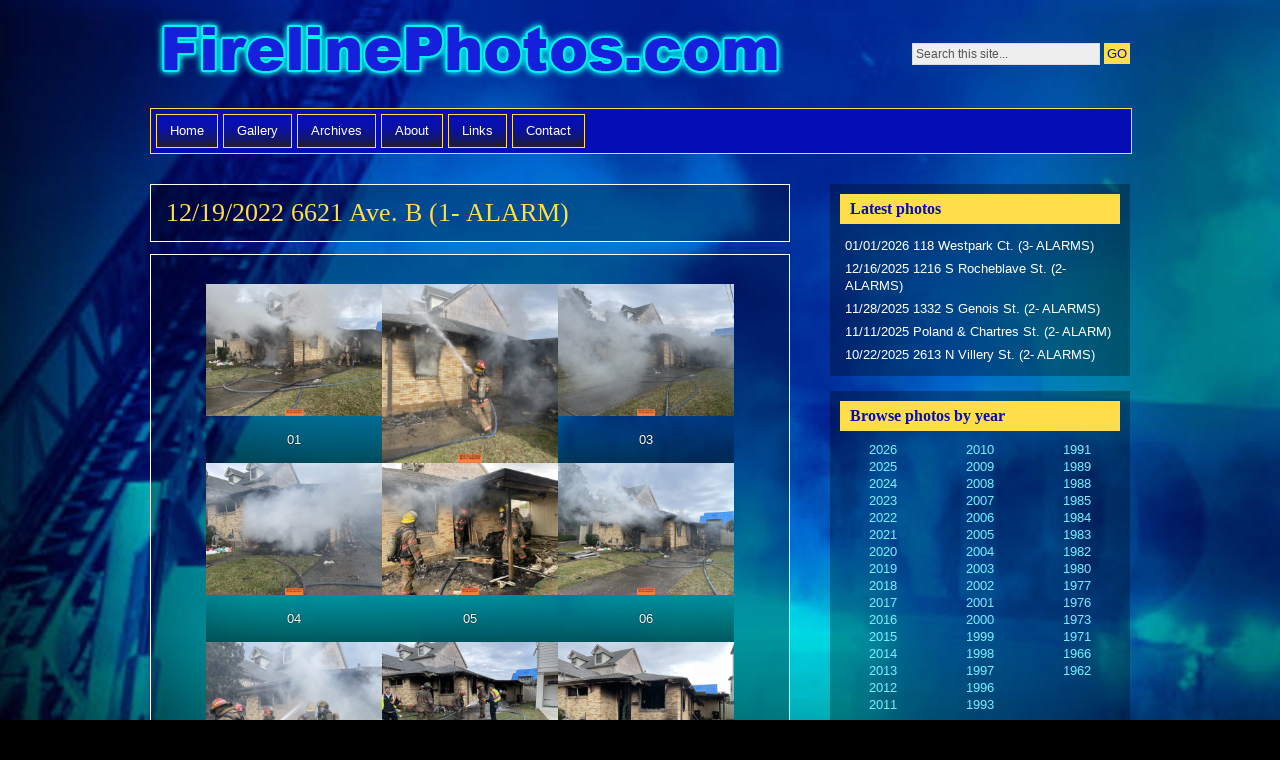

--- FILE ---
content_type: text/html; charset=UTF-8
request_url: https://firelinephotos.com/2023/01/12-19-2022-6621-ave-b-1-alarm/
body_size: 14181
content:
<!DOCTYPE html PUBLIC "-//W3C//DTD XHTML 1.0 Strict//EN" "http://www.w3.org/TR/xhtml1/DTD/xhtml1-strict.dtd">
<html xmlns="http://www.w3.org/1999/xhtml" lang="en-US">

<head profile="http://gmpg.org/xfn/11">
<meta http-equiv="Content-Type" content="text/html; charset=UTF-8" />
<title>12/19/2022   6621 Ave. B   (1- ALARM) &#124;  Fireline Photos</title>
<link rel="alternate" type="application/rss+xml" title="Fireline Photos RSS Feed" href="https://firelinephotos.com/feed/" />
<link rel="pingback" href="https://firelinephotos.com/xmlrpc.php" />

<link rel="stylesheet" href="https://firelinephotos.com/wp-content/themes/motion-child/style.css" type="text/css" media="screen" />
<!--[if lt IE 7]>
<link href="https://firelinephotos.com/wp-content/themes/motion/ie6.css" rel="stylesheet" type="text/css" media="screen" />
<script type="text/javascript">var clear="https://firelinephotos.com/wp-content/themes/motion/images/clear.gif"; //path to clear.gif</script>
<script type="text/javascript" src="https://firelinephotos.com/wp-content/themes/motion/js/unitpngfix.js"></script>
<![endif]-->

<!--[if lte IE 7]>
<link href="https://firelinephotos.com/wp-content/themes/motion/ie7.css" rel="stylesheet" type="text/css" media="screen" />
<![endif]-->

<!--[if lte IE 8]>
<style type="text/css" media="all">
#taglist {text-align:left;}
</style>
<![endif]-->

<meta name='robots' content='max-image-preview:large' />
<link rel='dns-prefetch' href='//stats.wp.com' />
<link rel="alternate" type="application/rss+xml" title="Fireline Photos &raquo; Feed" href="https://firelinephotos.com/feed/" />
<link rel="alternate" type="application/rss+xml" title="Fireline Photos &raquo; Comments Feed" href="https://firelinephotos.com/comments/feed/" />
<link rel="alternate" title="oEmbed (JSON)" type="application/json+oembed" href="https://firelinephotos.com/wp-json/oembed/1.0/embed?url=https%3A%2F%2Ffirelinephotos.com%2F2023%2F01%2F12-19-2022-6621-ave-b-1-alarm%2F" />
<link rel="alternate" title="oEmbed (XML)" type="text/xml+oembed" href="https://firelinephotos.com/wp-json/oembed/1.0/embed?url=https%3A%2F%2Ffirelinephotos.com%2F2023%2F01%2F12-19-2022-6621-ave-b-1-alarm%2F&#038;format=xml" />
<style id='wp-img-auto-sizes-contain-inline-css' type='text/css'>
img:is([sizes=auto i],[sizes^="auto," i]){contain-intrinsic-size:3000px 1500px}
/*# sourceURL=wp-img-auto-sizes-contain-inline-css */
</style>
<style id='wp-emoji-styles-inline-css' type='text/css'>

	img.wp-smiley, img.emoji {
		display: inline !important;
		border: none !important;
		box-shadow: none !important;
		height: 1em !important;
		width: 1em !important;
		margin: 0 0.07em !important;
		vertical-align: -0.1em !important;
		background: none !important;
		padding: 0 !important;
	}
/*# sourceURL=wp-emoji-styles-inline-css */
</style>
<style id='wp-block-library-inline-css' type='text/css'>
:root{--wp-block-synced-color:#7a00df;--wp-block-synced-color--rgb:122,0,223;--wp-bound-block-color:var(--wp-block-synced-color);--wp-editor-canvas-background:#ddd;--wp-admin-theme-color:#007cba;--wp-admin-theme-color--rgb:0,124,186;--wp-admin-theme-color-darker-10:#006ba1;--wp-admin-theme-color-darker-10--rgb:0,107,160.5;--wp-admin-theme-color-darker-20:#005a87;--wp-admin-theme-color-darker-20--rgb:0,90,135;--wp-admin-border-width-focus:2px}@media (min-resolution:192dpi){:root{--wp-admin-border-width-focus:1.5px}}.wp-element-button{cursor:pointer}:root .has-very-light-gray-background-color{background-color:#eee}:root .has-very-dark-gray-background-color{background-color:#313131}:root .has-very-light-gray-color{color:#eee}:root .has-very-dark-gray-color{color:#313131}:root .has-vivid-green-cyan-to-vivid-cyan-blue-gradient-background{background:linear-gradient(135deg,#00d084,#0693e3)}:root .has-purple-crush-gradient-background{background:linear-gradient(135deg,#34e2e4,#4721fb 50%,#ab1dfe)}:root .has-hazy-dawn-gradient-background{background:linear-gradient(135deg,#faaca8,#dad0ec)}:root .has-subdued-olive-gradient-background{background:linear-gradient(135deg,#fafae1,#67a671)}:root .has-atomic-cream-gradient-background{background:linear-gradient(135deg,#fdd79a,#004a59)}:root .has-nightshade-gradient-background{background:linear-gradient(135deg,#330968,#31cdcf)}:root .has-midnight-gradient-background{background:linear-gradient(135deg,#020381,#2874fc)}:root{--wp--preset--font-size--normal:16px;--wp--preset--font-size--huge:42px}.has-regular-font-size{font-size:1em}.has-larger-font-size{font-size:2.625em}.has-normal-font-size{font-size:var(--wp--preset--font-size--normal)}.has-huge-font-size{font-size:var(--wp--preset--font-size--huge)}.has-text-align-center{text-align:center}.has-text-align-left{text-align:left}.has-text-align-right{text-align:right}.has-fit-text{white-space:nowrap!important}#end-resizable-editor-section{display:none}.aligncenter{clear:both}.items-justified-left{justify-content:flex-start}.items-justified-center{justify-content:center}.items-justified-right{justify-content:flex-end}.items-justified-space-between{justify-content:space-between}.screen-reader-text{border:0;clip-path:inset(50%);height:1px;margin:-1px;overflow:hidden;padding:0;position:absolute;width:1px;word-wrap:normal!important}.screen-reader-text:focus{background-color:#ddd;clip-path:none;color:#444;display:block;font-size:1em;height:auto;left:5px;line-height:normal;padding:15px 23px 14px;text-decoration:none;top:5px;width:auto;z-index:100000}html :where(.has-border-color){border-style:solid}html :where([style*=border-top-color]){border-top-style:solid}html :where([style*=border-right-color]){border-right-style:solid}html :where([style*=border-bottom-color]){border-bottom-style:solid}html :where([style*=border-left-color]){border-left-style:solid}html :where([style*=border-width]){border-style:solid}html :where([style*=border-top-width]){border-top-style:solid}html :where([style*=border-right-width]){border-right-style:solid}html :where([style*=border-bottom-width]){border-bottom-style:solid}html :where([style*=border-left-width]){border-left-style:solid}html :where(img[class*=wp-image-]){height:auto;max-width:100%}:where(figure){margin:0 0 1em}html :where(.is-position-sticky){--wp-admin--admin-bar--position-offset:var(--wp-admin--admin-bar--height,0px)}@media screen and (max-width:600px){html :where(.is-position-sticky){--wp-admin--admin-bar--position-offset:0px}}

/*# sourceURL=wp-block-library-inline-css */
</style><style id='wp-block-gallery-inline-css' type='text/css'>
.blocks-gallery-grid:not(.has-nested-images),.wp-block-gallery:not(.has-nested-images){display:flex;flex-wrap:wrap;list-style-type:none;margin:0;padding:0}.blocks-gallery-grid:not(.has-nested-images) .blocks-gallery-image,.blocks-gallery-grid:not(.has-nested-images) .blocks-gallery-item,.wp-block-gallery:not(.has-nested-images) .blocks-gallery-image,.wp-block-gallery:not(.has-nested-images) .blocks-gallery-item{display:flex;flex-direction:column;flex-grow:1;justify-content:center;margin:0 1em 1em 0;position:relative;width:calc(50% - 1em)}.blocks-gallery-grid:not(.has-nested-images) .blocks-gallery-image:nth-of-type(2n),.blocks-gallery-grid:not(.has-nested-images) .blocks-gallery-item:nth-of-type(2n),.wp-block-gallery:not(.has-nested-images) .blocks-gallery-image:nth-of-type(2n),.wp-block-gallery:not(.has-nested-images) .blocks-gallery-item:nth-of-type(2n){margin-right:0}.blocks-gallery-grid:not(.has-nested-images) .blocks-gallery-image figure,.blocks-gallery-grid:not(.has-nested-images) .blocks-gallery-item figure,.wp-block-gallery:not(.has-nested-images) .blocks-gallery-image figure,.wp-block-gallery:not(.has-nested-images) .blocks-gallery-item figure{align-items:flex-end;display:flex;height:100%;justify-content:flex-start;margin:0}.blocks-gallery-grid:not(.has-nested-images) .blocks-gallery-image img,.blocks-gallery-grid:not(.has-nested-images) .blocks-gallery-item img,.wp-block-gallery:not(.has-nested-images) .blocks-gallery-image img,.wp-block-gallery:not(.has-nested-images) .blocks-gallery-item img{display:block;height:auto;max-width:100%;width:auto}.blocks-gallery-grid:not(.has-nested-images) .blocks-gallery-image figcaption,.blocks-gallery-grid:not(.has-nested-images) .blocks-gallery-item figcaption,.wp-block-gallery:not(.has-nested-images) .blocks-gallery-image figcaption,.wp-block-gallery:not(.has-nested-images) .blocks-gallery-item figcaption{background:linear-gradient(0deg,#000000b3,#0000004d 70%,#0000);bottom:0;box-sizing:border-box;color:#fff;font-size:.8em;margin:0;max-height:100%;overflow:auto;padding:3em .77em .7em;position:absolute;text-align:center;width:100%;z-index:2}.blocks-gallery-grid:not(.has-nested-images) .blocks-gallery-image figcaption img,.blocks-gallery-grid:not(.has-nested-images) .blocks-gallery-item figcaption img,.wp-block-gallery:not(.has-nested-images) .blocks-gallery-image figcaption img,.wp-block-gallery:not(.has-nested-images) .blocks-gallery-item figcaption img{display:inline}.blocks-gallery-grid:not(.has-nested-images) figcaption,.wp-block-gallery:not(.has-nested-images) figcaption{flex-grow:1}.blocks-gallery-grid:not(.has-nested-images).is-cropped .blocks-gallery-image a,.blocks-gallery-grid:not(.has-nested-images).is-cropped .blocks-gallery-image img,.blocks-gallery-grid:not(.has-nested-images).is-cropped .blocks-gallery-item a,.blocks-gallery-grid:not(.has-nested-images).is-cropped .blocks-gallery-item img,.wp-block-gallery:not(.has-nested-images).is-cropped .blocks-gallery-image a,.wp-block-gallery:not(.has-nested-images).is-cropped .blocks-gallery-image img,.wp-block-gallery:not(.has-nested-images).is-cropped .blocks-gallery-item a,.wp-block-gallery:not(.has-nested-images).is-cropped .blocks-gallery-item img{flex:1;height:100%;object-fit:cover;width:100%}.blocks-gallery-grid:not(.has-nested-images).columns-1 .blocks-gallery-image,.blocks-gallery-grid:not(.has-nested-images).columns-1 .blocks-gallery-item,.wp-block-gallery:not(.has-nested-images).columns-1 .blocks-gallery-image,.wp-block-gallery:not(.has-nested-images).columns-1 .blocks-gallery-item{margin-right:0;width:100%}@media (min-width:600px){.blocks-gallery-grid:not(.has-nested-images).columns-3 .blocks-gallery-image,.blocks-gallery-grid:not(.has-nested-images).columns-3 .blocks-gallery-item,.wp-block-gallery:not(.has-nested-images).columns-3 .blocks-gallery-image,.wp-block-gallery:not(.has-nested-images).columns-3 .blocks-gallery-item{margin-right:1em;width:calc(33.33333% - .66667em)}.blocks-gallery-grid:not(.has-nested-images).columns-4 .blocks-gallery-image,.blocks-gallery-grid:not(.has-nested-images).columns-4 .blocks-gallery-item,.wp-block-gallery:not(.has-nested-images).columns-4 .blocks-gallery-image,.wp-block-gallery:not(.has-nested-images).columns-4 .blocks-gallery-item{margin-right:1em;width:calc(25% - .75em)}.blocks-gallery-grid:not(.has-nested-images).columns-5 .blocks-gallery-image,.blocks-gallery-grid:not(.has-nested-images).columns-5 .blocks-gallery-item,.wp-block-gallery:not(.has-nested-images).columns-5 .blocks-gallery-image,.wp-block-gallery:not(.has-nested-images).columns-5 .blocks-gallery-item{margin-right:1em;width:calc(20% - .8em)}.blocks-gallery-grid:not(.has-nested-images).columns-6 .blocks-gallery-image,.blocks-gallery-grid:not(.has-nested-images).columns-6 .blocks-gallery-item,.wp-block-gallery:not(.has-nested-images).columns-6 .blocks-gallery-image,.wp-block-gallery:not(.has-nested-images).columns-6 .blocks-gallery-item{margin-right:1em;width:calc(16.66667% - .83333em)}.blocks-gallery-grid:not(.has-nested-images).columns-7 .blocks-gallery-image,.blocks-gallery-grid:not(.has-nested-images).columns-7 .blocks-gallery-item,.wp-block-gallery:not(.has-nested-images).columns-7 .blocks-gallery-image,.wp-block-gallery:not(.has-nested-images).columns-7 .blocks-gallery-item{margin-right:1em;width:calc(14.28571% - .85714em)}.blocks-gallery-grid:not(.has-nested-images).columns-8 .blocks-gallery-image,.blocks-gallery-grid:not(.has-nested-images).columns-8 .blocks-gallery-item,.wp-block-gallery:not(.has-nested-images).columns-8 .blocks-gallery-image,.wp-block-gallery:not(.has-nested-images).columns-8 .blocks-gallery-item{margin-right:1em;width:calc(12.5% - .875em)}.blocks-gallery-grid:not(.has-nested-images).columns-1 .blocks-gallery-image:nth-of-type(1n),.blocks-gallery-grid:not(.has-nested-images).columns-1 .blocks-gallery-item:nth-of-type(1n),.blocks-gallery-grid:not(.has-nested-images).columns-2 .blocks-gallery-image:nth-of-type(2n),.blocks-gallery-grid:not(.has-nested-images).columns-2 .blocks-gallery-item:nth-of-type(2n),.blocks-gallery-grid:not(.has-nested-images).columns-3 .blocks-gallery-image:nth-of-type(3n),.blocks-gallery-grid:not(.has-nested-images).columns-3 .blocks-gallery-item:nth-of-type(3n),.blocks-gallery-grid:not(.has-nested-images).columns-4 .blocks-gallery-image:nth-of-type(4n),.blocks-gallery-grid:not(.has-nested-images).columns-4 .blocks-gallery-item:nth-of-type(4n),.blocks-gallery-grid:not(.has-nested-images).columns-5 .blocks-gallery-image:nth-of-type(5n),.blocks-gallery-grid:not(.has-nested-images).columns-5 .blocks-gallery-item:nth-of-type(5n),.blocks-gallery-grid:not(.has-nested-images).columns-6 .blocks-gallery-image:nth-of-type(6n),.blocks-gallery-grid:not(.has-nested-images).columns-6 .blocks-gallery-item:nth-of-type(6n),.blocks-gallery-grid:not(.has-nested-images).columns-7 .blocks-gallery-image:nth-of-type(7n),.blocks-gallery-grid:not(.has-nested-images).columns-7 .blocks-gallery-item:nth-of-type(7n),.blocks-gallery-grid:not(.has-nested-images).columns-8 .blocks-gallery-image:nth-of-type(8n),.blocks-gallery-grid:not(.has-nested-images).columns-8 .blocks-gallery-item:nth-of-type(8n),.wp-block-gallery:not(.has-nested-images).columns-1 .blocks-gallery-image:nth-of-type(1n),.wp-block-gallery:not(.has-nested-images).columns-1 .blocks-gallery-item:nth-of-type(1n),.wp-block-gallery:not(.has-nested-images).columns-2 .blocks-gallery-image:nth-of-type(2n),.wp-block-gallery:not(.has-nested-images).columns-2 .blocks-gallery-item:nth-of-type(2n),.wp-block-gallery:not(.has-nested-images).columns-3 .blocks-gallery-image:nth-of-type(3n),.wp-block-gallery:not(.has-nested-images).columns-3 .blocks-gallery-item:nth-of-type(3n),.wp-block-gallery:not(.has-nested-images).columns-4 .blocks-gallery-image:nth-of-type(4n),.wp-block-gallery:not(.has-nested-images).columns-4 .blocks-gallery-item:nth-of-type(4n),.wp-block-gallery:not(.has-nested-images).columns-5 .blocks-gallery-image:nth-of-type(5n),.wp-block-gallery:not(.has-nested-images).columns-5 .blocks-gallery-item:nth-of-type(5n),.wp-block-gallery:not(.has-nested-images).columns-6 .blocks-gallery-image:nth-of-type(6n),.wp-block-gallery:not(.has-nested-images).columns-6 .blocks-gallery-item:nth-of-type(6n),.wp-block-gallery:not(.has-nested-images).columns-7 .blocks-gallery-image:nth-of-type(7n),.wp-block-gallery:not(.has-nested-images).columns-7 .blocks-gallery-item:nth-of-type(7n),.wp-block-gallery:not(.has-nested-images).columns-8 .blocks-gallery-image:nth-of-type(8n),.wp-block-gallery:not(.has-nested-images).columns-8 .blocks-gallery-item:nth-of-type(8n){margin-right:0}}.blocks-gallery-grid:not(.has-nested-images) .blocks-gallery-image:last-child,.blocks-gallery-grid:not(.has-nested-images) .blocks-gallery-item:last-child,.wp-block-gallery:not(.has-nested-images) .blocks-gallery-image:last-child,.wp-block-gallery:not(.has-nested-images) .blocks-gallery-item:last-child{margin-right:0}.blocks-gallery-grid:not(.has-nested-images).alignleft,.blocks-gallery-grid:not(.has-nested-images).alignright,.wp-block-gallery:not(.has-nested-images).alignleft,.wp-block-gallery:not(.has-nested-images).alignright{max-width:420px;width:100%}.blocks-gallery-grid:not(.has-nested-images).aligncenter .blocks-gallery-item figure,.wp-block-gallery:not(.has-nested-images).aligncenter .blocks-gallery-item figure{justify-content:center}.wp-block-gallery:not(.is-cropped) .blocks-gallery-item{align-self:flex-start}figure.wp-block-gallery.has-nested-images{align-items:normal}.wp-block-gallery.has-nested-images figure.wp-block-image:not(#individual-image){margin:0;width:calc(50% - var(--wp--style--unstable-gallery-gap, 16px)/2)}.wp-block-gallery.has-nested-images figure.wp-block-image{box-sizing:border-box;display:flex;flex-direction:column;flex-grow:1;justify-content:center;max-width:100%;position:relative}.wp-block-gallery.has-nested-images figure.wp-block-image>a,.wp-block-gallery.has-nested-images figure.wp-block-image>div{flex-direction:column;flex-grow:1;margin:0}.wp-block-gallery.has-nested-images figure.wp-block-image img{display:block;height:auto;max-width:100%!important;width:auto}.wp-block-gallery.has-nested-images figure.wp-block-image figcaption,.wp-block-gallery.has-nested-images figure.wp-block-image:has(figcaption):before{bottom:0;left:0;max-height:100%;position:absolute;right:0}.wp-block-gallery.has-nested-images figure.wp-block-image:has(figcaption):before{backdrop-filter:blur(3px);content:"";height:100%;-webkit-mask-image:linear-gradient(0deg,#000 20%,#0000);mask-image:linear-gradient(0deg,#000 20%,#0000);max-height:40%;pointer-events:none}.wp-block-gallery.has-nested-images figure.wp-block-image figcaption{box-sizing:border-box;color:#fff;font-size:13px;margin:0;overflow:auto;padding:1em;text-align:center;text-shadow:0 0 1.5px #000}.wp-block-gallery.has-nested-images figure.wp-block-image figcaption::-webkit-scrollbar{height:12px;width:12px}.wp-block-gallery.has-nested-images figure.wp-block-image figcaption::-webkit-scrollbar-track{background-color:initial}.wp-block-gallery.has-nested-images figure.wp-block-image figcaption::-webkit-scrollbar-thumb{background-clip:padding-box;background-color:initial;border:3px solid #0000;border-radius:8px}.wp-block-gallery.has-nested-images figure.wp-block-image figcaption:focus-within::-webkit-scrollbar-thumb,.wp-block-gallery.has-nested-images figure.wp-block-image figcaption:focus::-webkit-scrollbar-thumb,.wp-block-gallery.has-nested-images figure.wp-block-image figcaption:hover::-webkit-scrollbar-thumb{background-color:#fffc}.wp-block-gallery.has-nested-images figure.wp-block-image figcaption{scrollbar-color:#0000 #0000;scrollbar-gutter:stable both-edges;scrollbar-width:thin}.wp-block-gallery.has-nested-images figure.wp-block-image figcaption:focus,.wp-block-gallery.has-nested-images figure.wp-block-image figcaption:focus-within,.wp-block-gallery.has-nested-images figure.wp-block-image figcaption:hover{scrollbar-color:#fffc #0000}.wp-block-gallery.has-nested-images figure.wp-block-image figcaption{will-change:transform}@media (hover:none){.wp-block-gallery.has-nested-images figure.wp-block-image figcaption{scrollbar-color:#fffc #0000}}.wp-block-gallery.has-nested-images figure.wp-block-image figcaption{background:linear-gradient(0deg,#0006,#0000)}.wp-block-gallery.has-nested-images figure.wp-block-image figcaption img{display:inline}.wp-block-gallery.has-nested-images figure.wp-block-image figcaption a{color:inherit}.wp-block-gallery.has-nested-images figure.wp-block-image.has-custom-border img{box-sizing:border-box}.wp-block-gallery.has-nested-images figure.wp-block-image.has-custom-border>a,.wp-block-gallery.has-nested-images figure.wp-block-image.has-custom-border>div,.wp-block-gallery.has-nested-images figure.wp-block-image.is-style-rounded>a,.wp-block-gallery.has-nested-images figure.wp-block-image.is-style-rounded>div{flex:1 1 auto}.wp-block-gallery.has-nested-images figure.wp-block-image.has-custom-border figcaption,.wp-block-gallery.has-nested-images figure.wp-block-image.is-style-rounded figcaption{background:none;color:inherit;flex:initial;margin:0;padding:10px 10px 9px;position:relative;text-shadow:none}.wp-block-gallery.has-nested-images figure.wp-block-image.has-custom-border:before,.wp-block-gallery.has-nested-images figure.wp-block-image.is-style-rounded:before{content:none}.wp-block-gallery.has-nested-images figcaption{flex-basis:100%;flex-grow:1;text-align:center}.wp-block-gallery.has-nested-images:not(.is-cropped) figure.wp-block-image:not(#individual-image){margin-bottom:auto;margin-top:0}.wp-block-gallery.has-nested-images.is-cropped figure.wp-block-image:not(#individual-image){align-self:inherit}.wp-block-gallery.has-nested-images.is-cropped figure.wp-block-image:not(#individual-image)>a,.wp-block-gallery.has-nested-images.is-cropped figure.wp-block-image:not(#individual-image)>div:not(.components-drop-zone){display:flex}.wp-block-gallery.has-nested-images.is-cropped figure.wp-block-image:not(#individual-image) a,.wp-block-gallery.has-nested-images.is-cropped figure.wp-block-image:not(#individual-image) img{flex:1 0 0%;height:100%;object-fit:cover;width:100%}.wp-block-gallery.has-nested-images.columns-1 figure.wp-block-image:not(#individual-image){width:100%}@media (min-width:600px){.wp-block-gallery.has-nested-images.columns-3 figure.wp-block-image:not(#individual-image){width:calc(33.33333% - var(--wp--style--unstable-gallery-gap, 16px)*.66667)}.wp-block-gallery.has-nested-images.columns-4 figure.wp-block-image:not(#individual-image){width:calc(25% - var(--wp--style--unstable-gallery-gap, 16px)*.75)}.wp-block-gallery.has-nested-images.columns-5 figure.wp-block-image:not(#individual-image){width:calc(20% - var(--wp--style--unstable-gallery-gap, 16px)*.8)}.wp-block-gallery.has-nested-images.columns-6 figure.wp-block-image:not(#individual-image){width:calc(16.66667% - var(--wp--style--unstable-gallery-gap, 16px)*.83333)}.wp-block-gallery.has-nested-images.columns-7 figure.wp-block-image:not(#individual-image){width:calc(14.28571% - var(--wp--style--unstable-gallery-gap, 16px)*.85714)}.wp-block-gallery.has-nested-images.columns-8 figure.wp-block-image:not(#individual-image){width:calc(12.5% - var(--wp--style--unstable-gallery-gap, 16px)*.875)}.wp-block-gallery.has-nested-images.columns-default figure.wp-block-image:not(#individual-image){width:calc(33.33% - var(--wp--style--unstable-gallery-gap, 16px)*.66667)}.wp-block-gallery.has-nested-images.columns-default figure.wp-block-image:not(#individual-image):first-child:nth-last-child(2),.wp-block-gallery.has-nested-images.columns-default figure.wp-block-image:not(#individual-image):first-child:nth-last-child(2)~figure.wp-block-image:not(#individual-image){width:calc(50% - var(--wp--style--unstable-gallery-gap, 16px)*.5)}.wp-block-gallery.has-nested-images.columns-default figure.wp-block-image:not(#individual-image):first-child:last-child{width:100%}}.wp-block-gallery.has-nested-images.alignleft,.wp-block-gallery.has-nested-images.alignright{max-width:420px;width:100%}.wp-block-gallery.has-nested-images.aligncenter{justify-content:center}
/*# sourceURL=https://firelinephotos.com/wp-includes/blocks/gallery/style.min.css */
</style>
<style id='wp-block-image-inline-css' type='text/css'>
.wp-block-image>a,.wp-block-image>figure>a{display:inline-block}.wp-block-image img{box-sizing:border-box;height:auto;max-width:100%;vertical-align:bottom}@media not (prefers-reduced-motion){.wp-block-image img.hide{visibility:hidden}.wp-block-image img.show{animation:show-content-image .4s}}.wp-block-image[style*=border-radius] img,.wp-block-image[style*=border-radius]>a{border-radius:inherit}.wp-block-image.has-custom-border img{box-sizing:border-box}.wp-block-image.aligncenter{text-align:center}.wp-block-image.alignfull>a,.wp-block-image.alignwide>a{width:100%}.wp-block-image.alignfull img,.wp-block-image.alignwide img{height:auto;width:100%}.wp-block-image .aligncenter,.wp-block-image .alignleft,.wp-block-image .alignright,.wp-block-image.aligncenter,.wp-block-image.alignleft,.wp-block-image.alignright{display:table}.wp-block-image .aligncenter>figcaption,.wp-block-image .alignleft>figcaption,.wp-block-image .alignright>figcaption,.wp-block-image.aligncenter>figcaption,.wp-block-image.alignleft>figcaption,.wp-block-image.alignright>figcaption{caption-side:bottom;display:table-caption}.wp-block-image .alignleft{float:left;margin:.5em 1em .5em 0}.wp-block-image .alignright{float:right;margin:.5em 0 .5em 1em}.wp-block-image .aligncenter{margin-left:auto;margin-right:auto}.wp-block-image :where(figcaption){margin-bottom:1em;margin-top:.5em}.wp-block-image.is-style-circle-mask img{border-radius:9999px}@supports ((-webkit-mask-image:none) or (mask-image:none)) or (-webkit-mask-image:none){.wp-block-image.is-style-circle-mask img{border-radius:0;-webkit-mask-image:url('data:image/svg+xml;utf8,<svg viewBox="0 0 100 100" xmlns="http://www.w3.org/2000/svg"><circle cx="50" cy="50" r="50"/></svg>');mask-image:url('data:image/svg+xml;utf8,<svg viewBox="0 0 100 100" xmlns="http://www.w3.org/2000/svg"><circle cx="50" cy="50" r="50"/></svg>');mask-mode:alpha;-webkit-mask-position:center;mask-position:center;-webkit-mask-repeat:no-repeat;mask-repeat:no-repeat;-webkit-mask-size:contain;mask-size:contain}}:root :where(.wp-block-image.is-style-rounded img,.wp-block-image .is-style-rounded img){border-radius:9999px}.wp-block-image figure{margin:0}.wp-lightbox-container{display:flex;flex-direction:column;position:relative}.wp-lightbox-container img{cursor:zoom-in}.wp-lightbox-container img:hover+button{opacity:1}.wp-lightbox-container button{align-items:center;backdrop-filter:blur(16px) saturate(180%);background-color:#5a5a5a40;border:none;border-radius:4px;cursor:zoom-in;display:flex;height:20px;justify-content:center;opacity:0;padding:0;position:absolute;right:16px;text-align:center;top:16px;width:20px;z-index:100}@media not (prefers-reduced-motion){.wp-lightbox-container button{transition:opacity .2s ease}}.wp-lightbox-container button:focus-visible{outline:3px auto #5a5a5a40;outline:3px auto -webkit-focus-ring-color;outline-offset:3px}.wp-lightbox-container button:hover{cursor:pointer;opacity:1}.wp-lightbox-container button:focus{opacity:1}.wp-lightbox-container button:focus,.wp-lightbox-container button:hover,.wp-lightbox-container button:not(:hover):not(:active):not(.has-background){background-color:#5a5a5a40;border:none}.wp-lightbox-overlay{box-sizing:border-box;cursor:zoom-out;height:100vh;left:0;overflow:hidden;position:fixed;top:0;visibility:hidden;width:100%;z-index:100000}.wp-lightbox-overlay .close-button{align-items:center;cursor:pointer;display:flex;justify-content:center;min-height:40px;min-width:40px;padding:0;position:absolute;right:calc(env(safe-area-inset-right) + 16px);top:calc(env(safe-area-inset-top) + 16px);z-index:5000000}.wp-lightbox-overlay .close-button:focus,.wp-lightbox-overlay .close-button:hover,.wp-lightbox-overlay .close-button:not(:hover):not(:active):not(.has-background){background:none;border:none}.wp-lightbox-overlay .lightbox-image-container{height:var(--wp--lightbox-container-height);left:50%;overflow:hidden;position:absolute;top:50%;transform:translate(-50%,-50%);transform-origin:top left;width:var(--wp--lightbox-container-width);z-index:9999999999}.wp-lightbox-overlay .wp-block-image{align-items:center;box-sizing:border-box;display:flex;height:100%;justify-content:center;margin:0;position:relative;transform-origin:0 0;width:100%;z-index:3000000}.wp-lightbox-overlay .wp-block-image img{height:var(--wp--lightbox-image-height);min-height:var(--wp--lightbox-image-height);min-width:var(--wp--lightbox-image-width);width:var(--wp--lightbox-image-width)}.wp-lightbox-overlay .wp-block-image figcaption{display:none}.wp-lightbox-overlay button{background:none;border:none}.wp-lightbox-overlay .scrim{background-color:#fff;height:100%;opacity:.9;position:absolute;width:100%;z-index:2000000}.wp-lightbox-overlay.active{visibility:visible}@media not (prefers-reduced-motion){.wp-lightbox-overlay.active{animation:turn-on-visibility .25s both}.wp-lightbox-overlay.active img{animation:turn-on-visibility .35s both}.wp-lightbox-overlay.show-closing-animation:not(.active){animation:turn-off-visibility .35s both}.wp-lightbox-overlay.show-closing-animation:not(.active) img{animation:turn-off-visibility .25s both}.wp-lightbox-overlay.zoom.active{animation:none;opacity:1;visibility:visible}.wp-lightbox-overlay.zoom.active .lightbox-image-container{animation:lightbox-zoom-in .4s}.wp-lightbox-overlay.zoom.active .lightbox-image-container img{animation:none}.wp-lightbox-overlay.zoom.active .scrim{animation:turn-on-visibility .4s forwards}.wp-lightbox-overlay.zoom.show-closing-animation:not(.active){animation:none}.wp-lightbox-overlay.zoom.show-closing-animation:not(.active) .lightbox-image-container{animation:lightbox-zoom-out .4s}.wp-lightbox-overlay.zoom.show-closing-animation:not(.active) .lightbox-image-container img{animation:none}.wp-lightbox-overlay.zoom.show-closing-animation:not(.active) .scrim{animation:turn-off-visibility .4s forwards}}@keyframes show-content-image{0%{visibility:hidden}99%{visibility:hidden}to{visibility:visible}}@keyframes turn-on-visibility{0%{opacity:0}to{opacity:1}}@keyframes turn-off-visibility{0%{opacity:1;visibility:visible}99%{opacity:0;visibility:visible}to{opacity:0;visibility:hidden}}@keyframes lightbox-zoom-in{0%{transform:translate(calc((-100vw + var(--wp--lightbox-scrollbar-width))/2 + var(--wp--lightbox-initial-left-position)),calc(-50vh + var(--wp--lightbox-initial-top-position))) scale(var(--wp--lightbox-scale))}to{transform:translate(-50%,-50%) scale(1)}}@keyframes lightbox-zoom-out{0%{transform:translate(-50%,-50%) scale(1);visibility:visible}99%{visibility:visible}to{transform:translate(calc((-100vw + var(--wp--lightbox-scrollbar-width))/2 + var(--wp--lightbox-initial-left-position)),calc(-50vh + var(--wp--lightbox-initial-top-position))) scale(var(--wp--lightbox-scale));visibility:hidden}}
/*# sourceURL=https://firelinephotos.com/wp-includes/blocks/image/style.min.css */
</style>
<style id='global-styles-inline-css' type='text/css'>
:root{--wp--preset--aspect-ratio--square: 1;--wp--preset--aspect-ratio--4-3: 4/3;--wp--preset--aspect-ratio--3-4: 3/4;--wp--preset--aspect-ratio--3-2: 3/2;--wp--preset--aspect-ratio--2-3: 2/3;--wp--preset--aspect-ratio--16-9: 16/9;--wp--preset--aspect-ratio--9-16: 9/16;--wp--preset--color--black: #000000;--wp--preset--color--cyan-bluish-gray: #abb8c3;--wp--preset--color--white: #ffffff;--wp--preset--color--pale-pink: #f78da7;--wp--preset--color--vivid-red: #cf2e2e;--wp--preset--color--luminous-vivid-orange: #ff6900;--wp--preset--color--luminous-vivid-amber: #fcb900;--wp--preset--color--light-green-cyan: #7bdcb5;--wp--preset--color--vivid-green-cyan: #00d084;--wp--preset--color--pale-cyan-blue: #8ed1fc;--wp--preset--color--vivid-cyan-blue: #0693e3;--wp--preset--color--vivid-purple: #9b51e0;--wp--preset--gradient--vivid-cyan-blue-to-vivid-purple: linear-gradient(135deg,rgb(6,147,227) 0%,rgb(155,81,224) 100%);--wp--preset--gradient--light-green-cyan-to-vivid-green-cyan: linear-gradient(135deg,rgb(122,220,180) 0%,rgb(0,208,130) 100%);--wp--preset--gradient--luminous-vivid-amber-to-luminous-vivid-orange: linear-gradient(135deg,rgb(252,185,0) 0%,rgb(255,105,0) 100%);--wp--preset--gradient--luminous-vivid-orange-to-vivid-red: linear-gradient(135deg,rgb(255,105,0) 0%,rgb(207,46,46) 100%);--wp--preset--gradient--very-light-gray-to-cyan-bluish-gray: linear-gradient(135deg,rgb(238,238,238) 0%,rgb(169,184,195) 100%);--wp--preset--gradient--cool-to-warm-spectrum: linear-gradient(135deg,rgb(74,234,220) 0%,rgb(151,120,209) 20%,rgb(207,42,186) 40%,rgb(238,44,130) 60%,rgb(251,105,98) 80%,rgb(254,248,76) 100%);--wp--preset--gradient--blush-light-purple: linear-gradient(135deg,rgb(255,206,236) 0%,rgb(152,150,240) 100%);--wp--preset--gradient--blush-bordeaux: linear-gradient(135deg,rgb(254,205,165) 0%,rgb(254,45,45) 50%,rgb(107,0,62) 100%);--wp--preset--gradient--luminous-dusk: linear-gradient(135deg,rgb(255,203,112) 0%,rgb(199,81,192) 50%,rgb(65,88,208) 100%);--wp--preset--gradient--pale-ocean: linear-gradient(135deg,rgb(255,245,203) 0%,rgb(182,227,212) 50%,rgb(51,167,181) 100%);--wp--preset--gradient--electric-grass: linear-gradient(135deg,rgb(202,248,128) 0%,rgb(113,206,126) 100%);--wp--preset--gradient--midnight: linear-gradient(135deg,rgb(2,3,129) 0%,rgb(40,116,252) 100%);--wp--preset--font-size--small: 13px;--wp--preset--font-size--medium: 20px;--wp--preset--font-size--large: 36px;--wp--preset--font-size--x-large: 42px;--wp--preset--spacing--20: 0.44rem;--wp--preset--spacing--30: 0.67rem;--wp--preset--spacing--40: 1rem;--wp--preset--spacing--50: 1.5rem;--wp--preset--spacing--60: 2.25rem;--wp--preset--spacing--70: 3.38rem;--wp--preset--spacing--80: 5.06rem;--wp--preset--shadow--natural: 6px 6px 9px rgba(0, 0, 0, 0.2);--wp--preset--shadow--deep: 12px 12px 50px rgba(0, 0, 0, 0.4);--wp--preset--shadow--sharp: 6px 6px 0px rgba(0, 0, 0, 0.2);--wp--preset--shadow--outlined: 6px 6px 0px -3px rgb(255, 255, 255), 6px 6px rgb(0, 0, 0);--wp--preset--shadow--crisp: 6px 6px 0px rgb(0, 0, 0);}:where(.is-layout-flex){gap: 0.5em;}:where(.is-layout-grid){gap: 0.5em;}body .is-layout-flex{display: flex;}.is-layout-flex{flex-wrap: wrap;align-items: center;}.is-layout-flex > :is(*, div){margin: 0;}body .is-layout-grid{display: grid;}.is-layout-grid > :is(*, div){margin: 0;}:where(.wp-block-columns.is-layout-flex){gap: 2em;}:where(.wp-block-columns.is-layout-grid){gap: 2em;}:where(.wp-block-post-template.is-layout-flex){gap: 1.25em;}:where(.wp-block-post-template.is-layout-grid){gap: 1.25em;}.has-black-color{color: var(--wp--preset--color--black) !important;}.has-cyan-bluish-gray-color{color: var(--wp--preset--color--cyan-bluish-gray) !important;}.has-white-color{color: var(--wp--preset--color--white) !important;}.has-pale-pink-color{color: var(--wp--preset--color--pale-pink) !important;}.has-vivid-red-color{color: var(--wp--preset--color--vivid-red) !important;}.has-luminous-vivid-orange-color{color: var(--wp--preset--color--luminous-vivid-orange) !important;}.has-luminous-vivid-amber-color{color: var(--wp--preset--color--luminous-vivid-amber) !important;}.has-light-green-cyan-color{color: var(--wp--preset--color--light-green-cyan) !important;}.has-vivid-green-cyan-color{color: var(--wp--preset--color--vivid-green-cyan) !important;}.has-pale-cyan-blue-color{color: var(--wp--preset--color--pale-cyan-blue) !important;}.has-vivid-cyan-blue-color{color: var(--wp--preset--color--vivid-cyan-blue) !important;}.has-vivid-purple-color{color: var(--wp--preset--color--vivid-purple) !important;}.has-black-background-color{background-color: var(--wp--preset--color--black) !important;}.has-cyan-bluish-gray-background-color{background-color: var(--wp--preset--color--cyan-bluish-gray) !important;}.has-white-background-color{background-color: var(--wp--preset--color--white) !important;}.has-pale-pink-background-color{background-color: var(--wp--preset--color--pale-pink) !important;}.has-vivid-red-background-color{background-color: var(--wp--preset--color--vivid-red) !important;}.has-luminous-vivid-orange-background-color{background-color: var(--wp--preset--color--luminous-vivid-orange) !important;}.has-luminous-vivid-amber-background-color{background-color: var(--wp--preset--color--luminous-vivid-amber) !important;}.has-light-green-cyan-background-color{background-color: var(--wp--preset--color--light-green-cyan) !important;}.has-vivid-green-cyan-background-color{background-color: var(--wp--preset--color--vivid-green-cyan) !important;}.has-pale-cyan-blue-background-color{background-color: var(--wp--preset--color--pale-cyan-blue) !important;}.has-vivid-cyan-blue-background-color{background-color: var(--wp--preset--color--vivid-cyan-blue) !important;}.has-vivid-purple-background-color{background-color: var(--wp--preset--color--vivid-purple) !important;}.has-black-border-color{border-color: var(--wp--preset--color--black) !important;}.has-cyan-bluish-gray-border-color{border-color: var(--wp--preset--color--cyan-bluish-gray) !important;}.has-white-border-color{border-color: var(--wp--preset--color--white) !important;}.has-pale-pink-border-color{border-color: var(--wp--preset--color--pale-pink) !important;}.has-vivid-red-border-color{border-color: var(--wp--preset--color--vivid-red) !important;}.has-luminous-vivid-orange-border-color{border-color: var(--wp--preset--color--luminous-vivid-orange) !important;}.has-luminous-vivid-amber-border-color{border-color: var(--wp--preset--color--luminous-vivid-amber) !important;}.has-light-green-cyan-border-color{border-color: var(--wp--preset--color--light-green-cyan) !important;}.has-vivid-green-cyan-border-color{border-color: var(--wp--preset--color--vivid-green-cyan) !important;}.has-pale-cyan-blue-border-color{border-color: var(--wp--preset--color--pale-cyan-blue) !important;}.has-vivid-cyan-blue-border-color{border-color: var(--wp--preset--color--vivid-cyan-blue) !important;}.has-vivid-purple-border-color{border-color: var(--wp--preset--color--vivid-purple) !important;}.has-vivid-cyan-blue-to-vivid-purple-gradient-background{background: var(--wp--preset--gradient--vivid-cyan-blue-to-vivid-purple) !important;}.has-light-green-cyan-to-vivid-green-cyan-gradient-background{background: var(--wp--preset--gradient--light-green-cyan-to-vivid-green-cyan) !important;}.has-luminous-vivid-amber-to-luminous-vivid-orange-gradient-background{background: var(--wp--preset--gradient--luminous-vivid-amber-to-luminous-vivid-orange) !important;}.has-luminous-vivid-orange-to-vivid-red-gradient-background{background: var(--wp--preset--gradient--luminous-vivid-orange-to-vivid-red) !important;}.has-very-light-gray-to-cyan-bluish-gray-gradient-background{background: var(--wp--preset--gradient--very-light-gray-to-cyan-bluish-gray) !important;}.has-cool-to-warm-spectrum-gradient-background{background: var(--wp--preset--gradient--cool-to-warm-spectrum) !important;}.has-blush-light-purple-gradient-background{background: var(--wp--preset--gradient--blush-light-purple) !important;}.has-blush-bordeaux-gradient-background{background: var(--wp--preset--gradient--blush-bordeaux) !important;}.has-luminous-dusk-gradient-background{background: var(--wp--preset--gradient--luminous-dusk) !important;}.has-pale-ocean-gradient-background{background: var(--wp--preset--gradient--pale-ocean) !important;}.has-electric-grass-gradient-background{background: var(--wp--preset--gradient--electric-grass) !important;}.has-midnight-gradient-background{background: var(--wp--preset--gradient--midnight) !important;}.has-small-font-size{font-size: var(--wp--preset--font-size--small) !important;}.has-medium-font-size{font-size: var(--wp--preset--font-size--medium) !important;}.has-large-font-size{font-size: var(--wp--preset--font-size--large) !important;}.has-x-large-font-size{font-size: var(--wp--preset--font-size--x-large) !important;}
/*# sourceURL=global-styles-inline-css */
</style>
<style id='core-block-supports-inline-css' type='text/css'>
.wp-block-gallery.wp-block-gallery-1{--wp--style--unstable-gallery-gap:var( --wp--style--gallery-gap-default, var( --gallery-block--gutter-size, var( --wp--style--block-gap, 0.5em ) ) );gap:var( --wp--style--gallery-gap-default, var( --gallery-block--gutter-size, var( --wp--style--block-gap, 0.5em ) ) );}
/*# sourceURL=core-block-supports-inline-css */
</style>

<style id='classic-theme-styles-inline-css' type='text/css'>
/*! This file is auto-generated */
.wp-block-button__link{color:#fff;background-color:#32373c;border-radius:9999px;box-shadow:none;text-decoration:none;padding:calc(.667em + 2px) calc(1.333em + 2px);font-size:1.125em}.wp-block-file__button{background:#32373c;color:#fff;text-decoration:none}
/*# sourceURL=/wp-includes/css/classic-themes.min.css */
</style>
<link rel='stylesheet' id='contact-form-7-css' href='https://firelinephotos.com/wp-content/plugins/contact-form-7/includes/css/styles.css?ver=6.1.3' type='text/css' media='all' />
<script type="text/javascript" src="https://firelinephotos.com/wp-content/themes/motion/js/sfhover.js?ver=df89872be266fe6b0b0177f81316ba00" id="sfhover-js"></script>
<link rel="https://api.w.org/" href="https://firelinephotos.com/wp-json/" /><link rel="alternate" title="JSON" type="application/json" href="https://firelinephotos.com/wp-json/wp/v2/posts/9190" /><link rel="EditURI" type="application/rsd+xml" title="RSD" href="https://firelinephotos.com/xmlrpc.php?rsd" />

<link rel="canonical" href="https://firelinephotos.com/2023/01/12-19-2022-6621-ave-b-1-alarm/" />
<link rel='shortlink' href='https://firelinephotos.com/?p=9190' />
	<style>img#wpstats{display:none}</style>
		
<!-- Jetpack Open Graph Tags -->
<meta property="og:type" content="article" />
<meta property="og:title" content="12/19/2022   6621 Ave. B   (1- ALARM)" />
<meta property="og:url" content="https://firelinephotos.com/2023/01/12-19-2022-6621-ave-b-1-alarm/" />
<meta property="og:description" content="01 03 04 05 06 08 09" />
<meta property="article:published_time" content="2023-01-23T00:59:49+00:00" />
<meta property="article:modified_time" content="2023-01-23T00:59:49+00:00" />
<meta property="og:site_name" content="Fireline Photos" />
<meta property="og:image" content="https://firelinephotos.com/wp-content/uploads/2023/01/IMG_1113-150x150.jpg" />
<meta property="og:image:secure_url" content="https://i0.wp.com/firelinephotos.com/wp-content/uploads/2023/01/IMG_1113-150x150.jpg?ssl=1" />
<meta property="og:image" content="https://firelinephotos.com/wp-content/uploads/2023/01/IMG_1114-150x150.jpg" />
<meta property="og:image:secure_url" content="https://i0.wp.com/firelinephotos.com/wp-content/uploads/2023/01/IMG_1114-150x150.jpg?ssl=1" />
<meta property="og:image" content="https://firelinephotos.com/wp-content/uploads/2023/01/IMG_1115-150x150.jpg" />
<meta property="og:image:secure_url" content="https://i0.wp.com/firelinephotos.com/wp-content/uploads/2023/01/IMG_1115-150x150.jpg?ssl=1" />
<meta property="og:image" content="https://firelinephotos.com/wp-content/uploads/2023/01/IMG_1118-150x150.jpg" />
<meta property="og:image:secure_url" content="https://i0.wp.com/firelinephotos.com/wp-content/uploads/2023/01/IMG_1118-150x150.jpg?ssl=1" />
<meta property="og:image" content="https://firelinephotos.com/wp-content/uploads/2023/01/IMG_1119-150x150.jpg" />
<meta property="og:image:secure_url" content="https://i0.wp.com/firelinephotos.com/wp-content/uploads/2023/01/IMG_1119-150x150.jpg?ssl=1" />
<meta property="og:image" content="https://firelinephotos.com/wp-content/uploads/2023/01/IMG_1123-150x150.jpg" />
<meta property="og:image:secure_url" content="https://i0.wp.com/firelinephotos.com/wp-content/uploads/2023/01/IMG_1123-150x150.jpg?ssl=1" />
<meta property="og:image" content="https://firelinephotos.com/wp-content/uploads/2023/01/IMG_1124-150x150.jpg" />
<meta property="og:image:secure_url" content="https://i0.wp.com/firelinephotos.com/wp-content/uploads/2023/01/IMG_1124-150x150.jpg?ssl=1" />
<meta property="og:image" content="https://firelinephotos.com/wp-content/uploads/2023/01/IMG_1131-150x150.jpg" />
<meta property="og:image:secure_url" content="https://i0.wp.com/firelinephotos.com/wp-content/uploads/2023/01/IMG_1131-150x150.jpg?ssl=1" />
<meta property="og:image" content="https://firelinephotos.com/wp-content/uploads/2023/01/IMG_1137-150x150.jpg" />
<meta property="og:image:secure_url" content="https://i0.wp.com/firelinephotos.com/wp-content/uploads/2023/01/IMG_1137-150x150.jpg?ssl=1" />
<meta property="og:image" content="http://firelinephotos.com/wp-content/uploads/2023/01/IMG_1113-1024x768.jpg" />
<meta property="og:image:secure_url" content="https://i0.wp.com/firelinephotos.com/wp-content/uploads/2023/01/IMG_1113-1024x768.jpg" />
<meta property="og:image" content="http://firelinephotos.com/wp-content/uploads/2023/01/IMG_1114-1024x768.jpg" />
<meta property="og:image:secure_url" content="https://i0.wp.com/firelinephotos.com/wp-content/uploads/2023/01/IMG_1114-1024x768.jpg" />
<meta property="og:image" content="http://firelinephotos.com/wp-content/uploads/2023/01/IMG_1115-1024x768.jpg" />
<meta property="og:image:secure_url" content="https://i0.wp.com/firelinephotos.com/wp-content/uploads/2023/01/IMG_1115-1024x768.jpg" />
<meta property="og:image" content="http://firelinephotos.com/wp-content/uploads/2023/01/IMG_1118-1024x768.jpg" />
<meta property="og:image:secure_url" content="https://i0.wp.com/firelinephotos.com/wp-content/uploads/2023/01/IMG_1118-1024x768.jpg" />
<meta property="og:image" content="http://firelinephotos.com/wp-content/uploads/2023/01/IMG_1119-1024x768.jpg" />
<meta property="og:image:secure_url" content="https://i0.wp.com/firelinephotos.com/wp-content/uploads/2023/01/IMG_1119-1024x768.jpg" />
<meta property="og:image" content="http://firelinephotos.com/wp-content/uploads/2023/01/IMG_1123-1024x768.jpg" />
<meta property="og:image:secure_url" content="https://i0.wp.com/firelinephotos.com/wp-content/uploads/2023/01/IMG_1123-1024x768.jpg" />
<meta property="og:image" content="http://firelinephotos.com/wp-content/uploads/2023/01/IMG_1124-1024x768.jpg" />
<meta property="og:image:secure_url" content="https://i0.wp.com/firelinephotos.com/wp-content/uploads/2023/01/IMG_1124-1024x768.jpg" />
<meta property="og:image" content="http://firelinephotos.com/wp-content/uploads/2023/01/IMG_1131-1024x768.jpg" />
<meta property="og:image:secure_url" content="https://i0.wp.com/firelinephotos.com/wp-content/uploads/2023/01/IMG_1131-1024x768.jpg" />
<meta property="og:image" content="http://firelinephotos.com/wp-content/uploads/2023/01/IMG_1137-1024x768.jpg" />
<meta property="og:image:secure_url" content="https://i0.wp.com/firelinephotos.com/wp-content/uploads/2023/01/IMG_1137-1024x768.jpg" />
<meta property="og:image:width" content="2560" />
<meta property="og:image:height" content="1920" />
<meta property="og:image:alt" content="" />
<meta property="og:locale" content="en_US" />
<meta name="twitter:text:title" content="12/19/2022   6621 Ave. B   (1- ALARM)" />
<meta name="twitter:image" content="https://firelinephotos.com/wp-content/uploads/2023/01/IMG_1113-150x150.jpg?w=640" />
<meta name="twitter:card" content="summary_large_image" />

<!-- End Jetpack Open Graph Tags -->
<link rel='stylesheet' id='jetpack-swiper-library-css' href='https://firelinephotos.com/wp-content/plugins/jetpack/_inc/blocks/swiper.css?ver=15.2' type='text/css' media='all' />
<link rel='stylesheet' id='jetpack-carousel-css' href='https://firelinephotos.com/wp-content/plugins/jetpack/modules/carousel/jetpack-carousel.css?ver=15.2' type='text/css' media='all' />
</head>

<body class="wp-singular post-template-default single single-post postid-9190 single-format-standard wp-theme-motion wp-child-theme-motion-child">
<div id="wrapper">

<div id="top">
    <div id="logo">
        <a href="https://firelinephotos.com"><img src="/wp-content/themes/motion-child/images/fireline-logo.png" alt="Fireline Photos" /></a>
                    

	<div id="search">
		<form method="get" id="searchform" action="https://firelinephotos.com/">
			<p>
				<input type="text" value="Search this site..." onfocus="if (this.value == 'Search this site...' ) { this.value = ''; }" onblur="if (this.value == '' ) { this.value = 'Search this site...'; }" name="s" id="searchbox" />
				<input type="submit" class="submitbutton" value="GO" />
			</p>
		</form>
	</div>
    </div><!-- /logo -->
</div><!-- /top -->

<div id="header">

		<div id="headerbanner" style="display:none;">
		<p>Hey there! Thanks for dropping by Fireline Photos! Take a look around and grab the <a href="https://firelinephotos.com/feed/">RSS feed</a> to stay updated. See you around!</p>
	</div>
	</div><!-- /header -->

<div id="catnav">
	 <ul id="nav">
                        <li class="page_item page-item-42"><a href="https://firelinephotos.com/">Home</a></li>
<li class="page_item page-item-7"><a href="https://firelinephotos.com/gallery/">Gallery</a></li>
<li class="page_item page-item-58"><a href="https://firelinephotos.com/archives/">Archives</a></li>
<li class="page_item page-item-2"><a href="https://firelinephotos.com/about/">About</a></li>
<li class="page_item page-item-9"><a href="https://firelinephotos.com/links/">Links</a></li>
<li class="page_item page-item-11"><a href="https://firelinephotos.com/contact/">Contact</a></li>
         </ul>
</div><!-- /catnav -->

<div id="main">

	<div id="content">

		
		
				<div class="post post-9190 type-post status-publish format-standard hentry category-new-orleans-fire-department tag-66" id="post-9190">
		
			<div class="posttop">
				<h2 class="posttitle"><a href="https://firelinephotos.com/2023/01/12-19-2022-6621-ave-b-1-alarm/" rel="bookmark" title="Permanent Link to 12/19/2022   6621 Ave. B   (1- ALARM)">12/19/2022   6621 Ave. B   (1- ALARM)</a></h2>
			</div>

			<div class="postcontent">
				
<figure data-carousel-extra='{"blog_id":1,"permalink":"https:\/\/firelinephotos.com\/2023\/01\/12-19-2022-6621-ave-b-1-alarm\/"}'  class="wp-block-gallery has-nested-images columns-default is-cropped wp-block-gallery-1 is-layout-flex wp-block-gallery-is-layout-flex">
<figure class="wp-block-image size-large"><a href="https://firelinephotos.com/wp-content/uploads/2023/01/IMG_1113-scaled.jpg"><img fetchpriority="high" decoding="async" width="1024" height="768" data-attachment-id="9192" data-permalink="https://firelinephotos.com/2023/01/12-19-2022-6621-ave-b-1-alarm/img_1113-2/" data-orig-file="https://firelinephotos.com/wp-content/uploads/2023/01/IMG_1113-scaled.jpg" data-orig-size="2560,1920" data-comments-opened="0" data-image-meta="{&quot;aperture&quot;:&quot;0&quot;,&quot;credit&quot;:&quot;&quot;,&quot;camera&quot;:&quot;&quot;,&quot;caption&quot;:&quot;&quot;,&quot;created_timestamp&quot;:&quot;0&quot;,&quot;copyright&quot;:&quot;&quot;,&quot;focal_length&quot;:&quot;0&quot;,&quot;iso&quot;:&quot;0&quot;,&quot;shutter_speed&quot;:&quot;0&quot;,&quot;title&quot;:&quot;&quot;,&quot;orientation&quot;:&quot;0&quot;}" data-image-title="IMG_1113" data-image-description="" data-image-caption="" data-medium-file="https://firelinephotos.com/wp-content/uploads/2023/01/IMG_1113-300x225.jpg" data-large-file="https://firelinephotos.com/wp-content/uploads/2023/01/IMG_1113-1024x768.jpg" data-id="9192" src="https://firelinephotos.com/wp-content/uploads/2023/01/IMG_1113-1024x768.jpg" alt="" class="wp-image-9192" srcset="https://firelinephotos.com/wp-content/uploads/2023/01/IMG_1113-1024x768.jpg 1024w, https://firelinephotos.com/wp-content/uploads/2023/01/IMG_1113-300x225.jpg 300w, https://firelinephotos.com/wp-content/uploads/2023/01/IMG_1113-768x576.jpg 768w, https://firelinephotos.com/wp-content/uploads/2023/01/IMG_1113-1536x1152.jpg 1536w, https://firelinephotos.com/wp-content/uploads/2023/01/IMG_1113-2048x1536.jpg 2048w" sizes="(max-width: 1024px) 100vw, 1024px" /></a><figcaption class="wp-element-caption">01</figcaption></figure>



<figure class="wp-block-image size-large"><a href="https://firelinephotos.com/wp-content/uploads/2023/01/IMG_1114-scaled.jpg"><img decoding="async" width="1024" height="768" data-attachment-id="9193" data-permalink="https://firelinephotos.com/2023/01/12-19-2022-6621-ave-b-1-alarm/img_1114-2/" data-orig-file="https://firelinephotos.com/wp-content/uploads/2023/01/IMG_1114-scaled.jpg" data-orig-size="2560,1920" data-comments-opened="0" data-image-meta="{&quot;aperture&quot;:&quot;0&quot;,&quot;credit&quot;:&quot;&quot;,&quot;camera&quot;:&quot;&quot;,&quot;caption&quot;:&quot;&quot;,&quot;created_timestamp&quot;:&quot;0&quot;,&quot;copyright&quot;:&quot;&quot;,&quot;focal_length&quot;:&quot;0&quot;,&quot;iso&quot;:&quot;0&quot;,&quot;shutter_speed&quot;:&quot;0&quot;,&quot;title&quot;:&quot;&quot;,&quot;orientation&quot;:&quot;0&quot;}" data-image-title="IMG_1114" data-image-description="" data-image-caption="" data-medium-file="https://firelinephotos.com/wp-content/uploads/2023/01/IMG_1114-300x225.jpg" data-large-file="https://firelinephotos.com/wp-content/uploads/2023/01/IMG_1114-1024x768.jpg" data-id="9193" src="https://firelinephotos.com/wp-content/uploads/2023/01/IMG_1114-1024x768.jpg" alt="" class="wp-image-9193" srcset="https://firelinephotos.com/wp-content/uploads/2023/01/IMG_1114-1024x768.jpg 1024w, https://firelinephotos.com/wp-content/uploads/2023/01/IMG_1114-300x225.jpg 300w, https://firelinephotos.com/wp-content/uploads/2023/01/IMG_1114-768x576.jpg 768w, https://firelinephotos.com/wp-content/uploads/2023/01/IMG_1114-1536x1152.jpg 1536w, https://firelinephotos.com/wp-content/uploads/2023/01/IMG_1114-2048x1536.jpg 2048w" sizes="(max-width: 1024px) 100vw, 1024px" /></a></figure>



<figure class="wp-block-image size-large"><a href="https://firelinephotos.com/wp-content/uploads/2023/01/IMG_1115-scaled.jpg"><img decoding="async" width="1024" height="768" data-attachment-id="9191" data-permalink="https://firelinephotos.com/2023/01/12-19-2022-6621-ave-b-1-alarm/img_1115/" data-orig-file="https://firelinephotos.com/wp-content/uploads/2023/01/IMG_1115-scaled.jpg" data-orig-size="2560,1920" data-comments-opened="0" data-image-meta="{&quot;aperture&quot;:&quot;0&quot;,&quot;credit&quot;:&quot;&quot;,&quot;camera&quot;:&quot;&quot;,&quot;caption&quot;:&quot;&quot;,&quot;created_timestamp&quot;:&quot;0&quot;,&quot;copyright&quot;:&quot;&quot;,&quot;focal_length&quot;:&quot;0&quot;,&quot;iso&quot;:&quot;0&quot;,&quot;shutter_speed&quot;:&quot;0&quot;,&quot;title&quot;:&quot;&quot;,&quot;orientation&quot;:&quot;0&quot;}" data-image-title="IMG_1115" data-image-description="" data-image-caption="" data-medium-file="https://firelinephotos.com/wp-content/uploads/2023/01/IMG_1115-300x225.jpg" data-large-file="https://firelinephotos.com/wp-content/uploads/2023/01/IMG_1115-1024x768.jpg" data-id="9191" src="https://firelinephotos.com/wp-content/uploads/2023/01/IMG_1115-1024x768.jpg" alt="" class="wp-image-9191" srcset="https://firelinephotos.com/wp-content/uploads/2023/01/IMG_1115-1024x768.jpg 1024w, https://firelinephotos.com/wp-content/uploads/2023/01/IMG_1115-300x225.jpg 300w, https://firelinephotos.com/wp-content/uploads/2023/01/IMG_1115-768x576.jpg 768w, https://firelinephotos.com/wp-content/uploads/2023/01/IMG_1115-1536x1152.jpg 1536w, https://firelinephotos.com/wp-content/uploads/2023/01/IMG_1115-2048x1536.jpg 2048w" sizes="(max-width: 1024px) 100vw, 1024px" /></a><figcaption class="wp-element-caption">03</figcaption></figure>



<figure class="wp-block-image size-large"><a href="https://firelinephotos.com/wp-content/uploads/2023/01/IMG_1118-scaled.jpg"><img loading="lazy" decoding="async" width="1024" height="768" data-attachment-id="9194" data-permalink="https://firelinephotos.com/2023/01/12-19-2022-6621-ave-b-1-alarm/img_1118/" data-orig-file="https://firelinephotos.com/wp-content/uploads/2023/01/IMG_1118-scaled.jpg" data-orig-size="2560,1920" data-comments-opened="0" data-image-meta="{&quot;aperture&quot;:&quot;0&quot;,&quot;credit&quot;:&quot;&quot;,&quot;camera&quot;:&quot;&quot;,&quot;caption&quot;:&quot;&quot;,&quot;created_timestamp&quot;:&quot;0&quot;,&quot;copyright&quot;:&quot;&quot;,&quot;focal_length&quot;:&quot;0&quot;,&quot;iso&quot;:&quot;0&quot;,&quot;shutter_speed&quot;:&quot;0&quot;,&quot;title&quot;:&quot;&quot;,&quot;orientation&quot;:&quot;0&quot;}" data-image-title="IMG_1118" data-image-description="" data-image-caption="" data-medium-file="https://firelinephotos.com/wp-content/uploads/2023/01/IMG_1118-300x225.jpg" data-large-file="https://firelinephotos.com/wp-content/uploads/2023/01/IMG_1118-1024x768.jpg" data-id="9194" src="https://firelinephotos.com/wp-content/uploads/2023/01/IMG_1118-1024x768.jpg" alt="" class="wp-image-9194" srcset="https://firelinephotos.com/wp-content/uploads/2023/01/IMG_1118-1024x768.jpg 1024w, https://firelinephotos.com/wp-content/uploads/2023/01/IMG_1118-300x225.jpg 300w, https://firelinephotos.com/wp-content/uploads/2023/01/IMG_1118-768x576.jpg 768w, https://firelinephotos.com/wp-content/uploads/2023/01/IMG_1118-1536x1152.jpg 1536w, https://firelinephotos.com/wp-content/uploads/2023/01/IMG_1118-2048x1536.jpg 2048w" sizes="auto, (max-width: 1024px) 100vw, 1024px" /></a><figcaption class="wp-element-caption">04</figcaption></figure>



<figure class="wp-block-image size-large"><a href="https://firelinephotos.com/wp-content/uploads/2023/01/IMG_1119-scaled.jpg"><img loading="lazy" decoding="async" width="1024" height="768" data-attachment-id="9195" data-permalink="https://firelinephotos.com/2023/01/12-19-2022-6621-ave-b-1-alarm/img_1119-2/" data-orig-file="https://firelinephotos.com/wp-content/uploads/2023/01/IMG_1119-scaled.jpg" data-orig-size="2560,1920" data-comments-opened="0" data-image-meta="{&quot;aperture&quot;:&quot;0&quot;,&quot;credit&quot;:&quot;&quot;,&quot;camera&quot;:&quot;&quot;,&quot;caption&quot;:&quot;&quot;,&quot;created_timestamp&quot;:&quot;0&quot;,&quot;copyright&quot;:&quot;&quot;,&quot;focal_length&quot;:&quot;0&quot;,&quot;iso&quot;:&quot;0&quot;,&quot;shutter_speed&quot;:&quot;0&quot;,&quot;title&quot;:&quot;&quot;,&quot;orientation&quot;:&quot;0&quot;}" data-image-title="IMG_1119" data-image-description="" data-image-caption="" data-medium-file="https://firelinephotos.com/wp-content/uploads/2023/01/IMG_1119-300x225.jpg" data-large-file="https://firelinephotos.com/wp-content/uploads/2023/01/IMG_1119-1024x768.jpg" data-id="9195" src="https://firelinephotos.com/wp-content/uploads/2023/01/IMG_1119-1024x768.jpg" alt="" class="wp-image-9195" srcset="https://firelinephotos.com/wp-content/uploads/2023/01/IMG_1119-1024x768.jpg 1024w, https://firelinephotos.com/wp-content/uploads/2023/01/IMG_1119-300x225.jpg 300w, https://firelinephotos.com/wp-content/uploads/2023/01/IMG_1119-768x576.jpg 768w, https://firelinephotos.com/wp-content/uploads/2023/01/IMG_1119-1536x1152.jpg 1536w, https://firelinephotos.com/wp-content/uploads/2023/01/IMG_1119-2048x1536.jpg 2048w" sizes="auto, (max-width: 1024px) 100vw, 1024px" /></a><figcaption class="wp-element-caption">05</figcaption></figure>



<figure class="wp-block-image size-large"><a href="https://firelinephotos.com/wp-content/uploads/2023/01/IMG_1123-scaled.jpg"><img loading="lazy" decoding="async" width="1024" height="768" data-attachment-id="9197" data-permalink="https://firelinephotos.com/2023/01/12-19-2022-6621-ave-b-1-alarm/img_1123/" data-orig-file="https://firelinephotos.com/wp-content/uploads/2023/01/IMG_1123-scaled.jpg" data-orig-size="2560,1920" data-comments-opened="0" data-image-meta="{&quot;aperture&quot;:&quot;0&quot;,&quot;credit&quot;:&quot;&quot;,&quot;camera&quot;:&quot;&quot;,&quot;caption&quot;:&quot;&quot;,&quot;created_timestamp&quot;:&quot;0&quot;,&quot;copyright&quot;:&quot;&quot;,&quot;focal_length&quot;:&quot;0&quot;,&quot;iso&quot;:&quot;0&quot;,&quot;shutter_speed&quot;:&quot;0&quot;,&quot;title&quot;:&quot;&quot;,&quot;orientation&quot;:&quot;0&quot;}" data-image-title="IMG_1123" data-image-description="" data-image-caption="" data-medium-file="https://firelinephotos.com/wp-content/uploads/2023/01/IMG_1123-300x225.jpg" data-large-file="https://firelinephotos.com/wp-content/uploads/2023/01/IMG_1123-1024x768.jpg" data-id="9197" src="https://firelinephotos.com/wp-content/uploads/2023/01/IMG_1123-1024x768.jpg" alt="" class="wp-image-9197" srcset="https://firelinephotos.com/wp-content/uploads/2023/01/IMG_1123-1024x768.jpg 1024w, https://firelinephotos.com/wp-content/uploads/2023/01/IMG_1123-300x225.jpg 300w, https://firelinephotos.com/wp-content/uploads/2023/01/IMG_1123-768x576.jpg 768w, https://firelinephotos.com/wp-content/uploads/2023/01/IMG_1123-1536x1152.jpg 1536w, https://firelinephotos.com/wp-content/uploads/2023/01/IMG_1123-2048x1536.jpg 2048w" sizes="auto, (max-width: 1024px) 100vw, 1024px" /></a><figcaption class="wp-element-caption">06</figcaption></figure>



<figure class="wp-block-image size-large"><a href="https://firelinephotos.com/wp-content/uploads/2023/01/IMG_1124-scaled.jpg"><img loading="lazy" decoding="async" width="1024" height="768" data-attachment-id="9196" data-permalink="https://firelinephotos.com/2023/01/12-19-2022-6621-ave-b-1-alarm/img_1124/" data-orig-file="https://firelinephotos.com/wp-content/uploads/2023/01/IMG_1124-scaled.jpg" data-orig-size="2560,1920" data-comments-opened="0" data-image-meta="{&quot;aperture&quot;:&quot;0&quot;,&quot;credit&quot;:&quot;&quot;,&quot;camera&quot;:&quot;&quot;,&quot;caption&quot;:&quot;&quot;,&quot;created_timestamp&quot;:&quot;0&quot;,&quot;copyright&quot;:&quot;&quot;,&quot;focal_length&quot;:&quot;0&quot;,&quot;iso&quot;:&quot;0&quot;,&quot;shutter_speed&quot;:&quot;0&quot;,&quot;title&quot;:&quot;&quot;,&quot;orientation&quot;:&quot;0&quot;}" data-image-title="IMG_1124" data-image-description="" data-image-caption="" data-medium-file="https://firelinephotos.com/wp-content/uploads/2023/01/IMG_1124-300x225.jpg" data-large-file="https://firelinephotos.com/wp-content/uploads/2023/01/IMG_1124-1024x768.jpg" data-id="9196" src="https://firelinephotos.com/wp-content/uploads/2023/01/IMG_1124-1024x768.jpg" alt="" class="wp-image-9196" srcset="https://firelinephotos.com/wp-content/uploads/2023/01/IMG_1124-1024x768.jpg 1024w, https://firelinephotos.com/wp-content/uploads/2023/01/IMG_1124-300x225.jpg 300w, https://firelinephotos.com/wp-content/uploads/2023/01/IMG_1124-768x576.jpg 768w, https://firelinephotos.com/wp-content/uploads/2023/01/IMG_1124-1536x1152.jpg 1536w, https://firelinephotos.com/wp-content/uploads/2023/01/IMG_1124-2048x1536.jpg 2048w" sizes="auto, (max-width: 1024px) 100vw, 1024px" /></a></figure>



<figure class="wp-block-image size-large"><a href="https://firelinephotos.com/wp-content/uploads/2023/01/IMG_1131-scaled.jpg"><img loading="lazy" decoding="async" width="1024" height="768" data-attachment-id="9199" data-permalink="https://firelinephotos.com/2023/01/12-19-2022-6621-ave-b-1-alarm/img_1131/" data-orig-file="https://firelinephotos.com/wp-content/uploads/2023/01/IMG_1131-scaled.jpg" data-orig-size="2560,1920" data-comments-opened="0" data-image-meta="{&quot;aperture&quot;:&quot;0&quot;,&quot;credit&quot;:&quot;&quot;,&quot;camera&quot;:&quot;&quot;,&quot;caption&quot;:&quot;&quot;,&quot;created_timestamp&quot;:&quot;0&quot;,&quot;copyright&quot;:&quot;&quot;,&quot;focal_length&quot;:&quot;0&quot;,&quot;iso&quot;:&quot;0&quot;,&quot;shutter_speed&quot;:&quot;0&quot;,&quot;title&quot;:&quot;&quot;,&quot;orientation&quot;:&quot;0&quot;}" data-image-title="IMG_1131" data-image-description="" data-image-caption="" data-medium-file="https://firelinephotos.com/wp-content/uploads/2023/01/IMG_1131-300x225.jpg" data-large-file="https://firelinephotos.com/wp-content/uploads/2023/01/IMG_1131-1024x768.jpg" data-id="9199" src="https://firelinephotos.com/wp-content/uploads/2023/01/IMG_1131-1024x768.jpg" alt="" class="wp-image-9199" srcset="https://firelinephotos.com/wp-content/uploads/2023/01/IMG_1131-1024x768.jpg 1024w, https://firelinephotos.com/wp-content/uploads/2023/01/IMG_1131-300x225.jpg 300w, https://firelinephotos.com/wp-content/uploads/2023/01/IMG_1131-768x576.jpg 768w, https://firelinephotos.com/wp-content/uploads/2023/01/IMG_1131-1536x1152.jpg 1536w, https://firelinephotos.com/wp-content/uploads/2023/01/IMG_1131-2048x1536.jpg 2048w" sizes="auto, (max-width: 1024px) 100vw, 1024px" /></a><figcaption class="wp-element-caption">08</figcaption></figure>



<figure class="wp-block-image size-large"><a href="https://firelinephotos.com/wp-content/uploads/2023/01/IMG_1137-scaled.jpg"><img loading="lazy" decoding="async" width="1024" height="768" data-attachment-id="9198" data-permalink="https://firelinephotos.com/2023/01/12-19-2022-6621-ave-b-1-alarm/img_1137/" data-orig-file="https://firelinephotos.com/wp-content/uploads/2023/01/IMG_1137-scaled.jpg" data-orig-size="2560,1920" data-comments-opened="0" data-image-meta="{&quot;aperture&quot;:&quot;0&quot;,&quot;credit&quot;:&quot;&quot;,&quot;camera&quot;:&quot;&quot;,&quot;caption&quot;:&quot;&quot;,&quot;created_timestamp&quot;:&quot;0&quot;,&quot;copyright&quot;:&quot;&quot;,&quot;focal_length&quot;:&quot;0&quot;,&quot;iso&quot;:&quot;0&quot;,&quot;shutter_speed&quot;:&quot;0&quot;,&quot;title&quot;:&quot;&quot;,&quot;orientation&quot;:&quot;0&quot;}" data-image-title="IMG_1137" data-image-description="" data-image-caption="" data-medium-file="https://firelinephotos.com/wp-content/uploads/2023/01/IMG_1137-300x225.jpg" data-large-file="https://firelinephotos.com/wp-content/uploads/2023/01/IMG_1137-1024x768.jpg" data-id="9198" src="https://firelinephotos.com/wp-content/uploads/2023/01/IMG_1137-1024x768.jpg" alt="" class="wp-image-9198" srcset="https://firelinephotos.com/wp-content/uploads/2023/01/IMG_1137-1024x768.jpg 1024w, https://firelinephotos.com/wp-content/uploads/2023/01/IMG_1137-300x225.jpg 300w, https://firelinephotos.com/wp-content/uploads/2023/01/IMG_1137-768x576.jpg 768w, https://firelinephotos.com/wp-content/uploads/2023/01/IMG_1137-1536x1152.jpg 1536w, https://firelinephotos.com/wp-content/uploads/2023/01/IMG_1137-2048x1536.jpg 2048w" sizes="auto, (max-width: 1024px) 100vw, 1024px" /></a><figcaption class="wp-element-caption">09</figcaption></figure>
</figure>
				<div class="linkpages"></div>
				<p>
				<span class="alignleft">&laquo; <a href="https://firelinephotos.com/2023/01/12-14-2022-gen-meyer-tida-st-tornado/" rel="prev">12/14/2022   Gen Meyer &#038; Tida St.   (TORNADO)</a></span>
				<span class="alignright"><a href="https://firelinephotos.com/2023/01/12-24-2022-2710-constance-st-2-alarms/" rel="next">12/24/2022   2710 Constance St.   (2-ALARMS)</a> &raquo;</span>
				</p>
				<div class="clear"></div>
			</div>
			<small></small>

			
		</div><!-- /post -->

		<div id="comments">
				<!-- WP 2.7 and above -->
						</div><!-- /comments -->

		
		
		
	</div><!-- /content -->

	
<div id="sidebar">
	<ul>
	
		<li id="recent-posts-3" class="boxed widget widget_recent_entries">
		<h3 class="widgettitle">Latest photos</h3>
		<ul>
											<li>
					<a href="https://firelinephotos.com/2026/01/01-01-2026-118-westpark-ct-3-alarms/">01/01/2026   118 Westpark Ct.   (3- ALARMS)</a>
									</li>
											<li>
					<a href="https://firelinephotos.com/2025/12/12-16-2025-1216-s-rocheblave-st-2-alarms/">12/16/2025   1216 S Rocheblave St.   (2- ALARMS)</a>
									</li>
											<li>
					<a href="https://firelinephotos.com/2025/12/11-28-2025-1332-s-genois-st-2-alarms/">11/28/2025   1332 S Genois St.   (2- ALARMS)</a>
									</li>
											<li>
					<a href="https://firelinephotos.com/2025/12/11-11-2025-poland-chartres-st-2-alarm/">11/11/2025   Poland &amp; Chartres St.   (2- ALARM)</a>
									</li>
											<li>
					<a href="https://firelinephotos.com/2025/11/10-22-2025-2613-n-villery-st-2-alarms/">10/22/2025   2613 N Villery St.   (2- ALARMS)</a>
									</li>
					</ul>

		</li><li id="taxonomy_list_widget-3" class="boxed widget widget_taxonomy_list_widget"><h3 class="widgettitle">Browse photos by year</h3><div class="tlw-list" id="taxonomy_list_widget_list_3"><a href="https://firelinephotos.com/tag/2026/" rel="nofollow">2026</a><br /><a href="https://firelinephotos.com/tag/2025/" rel="nofollow">2025</a><br /><a href="https://firelinephotos.com/tag/2024/" rel="nofollow">2024</a><br /><a href="https://firelinephotos.com/tag/2023/" rel="nofollow">2023</a><br /><a href="https://firelinephotos.com/tag/2022/" rel="nofollow">2022</a><br /><a href="https://firelinephotos.com/tag/2021/" rel="nofollow">2021</a><br /><a href="https://firelinephotos.com/tag/2020/" rel="nofollow">2020</a><br /><a href="https://firelinephotos.com/tag/2019/" rel="nofollow">2019</a><br /><a href="https://firelinephotos.com/tag/2018/" rel="nofollow">2018</a><br /><a href="https://firelinephotos.com/tag/2017/" rel="nofollow">2017</a><br /><a href="https://firelinephotos.com/tag/2016/" rel="nofollow">2016</a><br /><a href="https://firelinephotos.com/tag/2015/" rel="nofollow">2015</a><br /><a href="https://firelinephotos.com/tag/2014/" rel="nofollow">2014</a><br /><a href="https://firelinephotos.com/tag/2013/" rel="nofollow">2013</a><br /><a href="https://firelinephotos.com/tag/2012/" rel="nofollow">2012</a><br /><a href="https://firelinephotos.com/tag/2011/" rel="nofollow">2011</a><br /><a href="https://firelinephotos.com/tag/2010/" rel="nofollow">2010</a><br /><a href="https://firelinephotos.com/tag/2009/" rel="nofollow">2009</a><br /><a href="https://firelinephotos.com/tag/2008/" rel="nofollow">2008</a><br /><a href="https://firelinephotos.com/tag/2007/" rel="nofollow">2007</a><br /><a href="https://firelinephotos.com/tag/2006/" rel="nofollow">2006</a><br /><a href="https://firelinephotos.com/tag/2005/" rel="nofollow">2005</a><br /><a href="https://firelinephotos.com/tag/2004/" rel="nofollow">2004</a><br /><a href="https://firelinephotos.com/tag/2003/" rel="nofollow">2003</a><br /><a href="https://firelinephotos.com/tag/2002/" rel="nofollow">2002</a><br /><a href="https://firelinephotos.com/tag/2001/" rel="nofollow">2001</a><br /><a href="https://firelinephotos.com/tag/2000/" rel="nofollow">2000</a><br /><a href="https://firelinephotos.com/tag/1999/" rel="nofollow">1999</a><br /><a href="https://firelinephotos.com/tag/1998/" rel="nofollow">1998</a><br /><a href="https://firelinephotos.com/tag/1997/" rel="nofollow">1997</a><br /><a href="https://firelinephotos.com/tag/1996/" rel="nofollow">1996</a><br /><a href="https://firelinephotos.com/tag/1993/" rel="nofollow">1993</a><br /><a href="https://firelinephotos.com/tag/1991/" rel="nofollow">1991</a><br /><a href="https://firelinephotos.com/tag/1989/" rel="nofollow">1989</a><br /><a href="https://firelinephotos.com/tag/1988/" rel="nofollow">1988</a><br /><a href="https://firelinephotos.com/tag/1985/" rel="nofollow">1985</a><br /><a href="https://firelinephotos.com/tag/1984/" rel="nofollow">1984</a><br /><a href="https://firelinephotos.com/tag/1983/" rel="nofollow">1983</a><br /><a href="https://firelinephotos.com/tag/1982/" rel="nofollow">1982</a><br /><a href="https://firelinephotos.com/tag/1980/" rel="nofollow">1980</a><br /><a href="https://firelinephotos.com/tag/1977/" rel="nofollow">1977</a><br /><a href="https://firelinephotos.com/tag/1976/" rel="nofollow">1976</a><br /><a href="https://firelinephotos.com/tag/1973/" rel="nofollow">1973</a><br /><a href="https://firelinephotos.com/tag/1971/" rel="nofollow">1971</a><br /><a href="https://firelinephotos.com/tag/1966/" rel="nofollow">1966</a><br /><a href="https://firelinephotos.com/tag/1962/" rel="nofollow">1962</a><br /></div><!-- .tlw-list --></li><li id="categories-3" class="boxed widget widget_categories"><h3 class="widgettitle">Browse photos by subject</h3>
			<ul>
					<li class="cat-item cat-item-12"><a href="https://firelinephotos.com/category/blast-from-the-past/">Blast From The Past</a>
</li>
	<li class="cat-item cat-item-68"><a href="https://firelinephotos.com/category/fatality/">Fatality</a>
</li>
	<li class="cat-item cat-item-6"><a href="https://firelinephotos.com/category/fire-department-training/">Fire Department Training</a>
</li>
	<li class="cat-item cat-item-42"><a href="https://firelinephotos.com/category/fireboats/">Fireboats</a>
</li>
	<li class="cat-item cat-item-27"><a href="https://firelinephotos.com/category/funerals/">Funerals</a>
</li>
	<li class="cat-item cat-item-25"><a href="https://firelinephotos.com/category/haz-mat/">HAZ-Mat</a>
</li>
	<li class="cat-item cat-item-22"><a href="https://firelinephotos.com/category/hurricane-katrina/">Hurricane Katrina</a>
</li>
	<li class="cat-item cat-item-14"><a href="https://firelinephotos.com/category/hurricanes-storms/">Hurricanes &amp; Storms</a>
</li>
	<li class="cat-item cat-item-26"><a href="https://firelinephotos.com/category/mardi-gras/">Mardi Gras</a>
</li>
	<li class="cat-item cat-item-16"><a href="https://firelinephotos.com/category/metro-fire-departments/">Metro Fire Departments</a>
</li>
	<li class="cat-item cat-item-13"><a href="https://firelinephotos.com/category/movies-television/">Movies &amp; Television</a>
</li>
	<li class="cat-item cat-item-4"><a href="https://firelinephotos.com/category/new-orleans-fire-department/">New Orleans Fire Department</a>
</li>
	<li class="cat-item cat-item-11"><a href="https://firelinephotos.com/category/fire-stations-and-apparatus/">New Orleans Fire Stations &amp; Apparatus</a>
</li>
	<li class="cat-item cat-item-15"><a href="https://firelinephotos.com/category/new-orleans-surrounding-area/">New Orleans Surrounding Area</a>
</li>
	<li class="cat-item cat-item-9"><a href="https://firelinephotos.com/category/police/">Police</a>
</li>
	<li class="cat-item cat-item-44"><a href="https://firelinephotos.com/category/rescue/">Rescue</a>
</li>
	<li class="cat-item cat-item-7"><a href="https://firelinephotos.com/category/special-events/">Special Events</a>
</li>
	<li class="cat-item cat-item-5"><a href="https://firelinephotos.com/category/transportation-accidents/">Transportation Accidents</a>
</li>
	<li class="cat-item cat-item-1"><a href="https://firelinephotos.com/category/uncategorized/">Uncategorized</a>
</li>
			</ul>

			</li>	</ul>
</div><!-- /sidebar -->
</div><!-- /main -->


<div id="footer">

<p style="text-align:center; padding:10px;">&copy; Chris E. Mickal. All rights reserved.</p>

</div><!-- /footer -->

<div id="credits">
	<div id="creditsleft">Powered by <a href="http://wordpress.org/extend/themes/" rel="generator">WordPress</a> | Theme: Adapted by <a href="http://www.c4tech.com" target="_blank">C4 Tech & Design</a> from <a href="http://85ideas.com/public-releases/wordpress-theme-motion/">Motion</a> by <a href="http://85ideas.com/" rel="designer">85ideas</a>.</div>
	<div id="creditsright"><a href="#top">&#91; Back to top &#93;</a></div>
</div><!-- /credits -->

<script type="speculationrules">
{"prefetch":[{"source":"document","where":{"and":[{"href_matches":"/*"},{"not":{"href_matches":["/wp-*.php","/wp-admin/*","/wp-content/uploads/*","/wp-content/*","/wp-content/plugins/*","/wp-content/themes/motion-child/*","/wp-content/themes/motion/*","/*\\?(.+)"]}},{"not":{"selector_matches":"a[rel~=\"nofollow\"]"}},{"not":{"selector_matches":".no-prefetch, .no-prefetch a"}}]},"eagerness":"conservative"}]}
</script>
		<div id="jp-carousel-loading-overlay">
			<div id="jp-carousel-loading-wrapper">
				<span id="jp-carousel-library-loading">&nbsp;</span>
			</div>
		</div>
		<div class="jp-carousel-overlay" style="display: none;">

		<div class="jp-carousel-container">
			<!-- The Carousel Swiper -->
			<div
				class="jp-carousel-wrap swiper jp-carousel-swiper-container jp-carousel-transitions"
				itemscope
				itemtype="https://schema.org/ImageGallery">
				<div class="jp-carousel swiper-wrapper"></div>
				<div class="jp-swiper-button-prev swiper-button-prev">
					<svg width="25" height="24" viewBox="0 0 25 24" fill="none" xmlns="http://www.w3.org/2000/svg">
						<mask id="maskPrev" mask-type="alpha" maskUnits="userSpaceOnUse" x="8" y="6" width="9" height="12">
							<path d="M16.2072 16.59L11.6496 12L16.2072 7.41L14.8041 6L8.8335 12L14.8041 18L16.2072 16.59Z" fill="white"/>
						</mask>
						<g mask="url(#maskPrev)">
							<rect x="0.579102" width="23.8823" height="24" fill="#FFFFFF"/>
						</g>
					</svg>
				</div>
				<div class="jp-swiper-button-next swiper-button-next">
					<svg width="25" height="24" viewBox="0 0 25 24" fill="none" xmlns="http://www.w3.org/2000/svg">
						<mask id="maskNext" mask-type="alpha" maskUnits="userSpaceOnUse" x="8" y="6" width="8" height="12">
							<path d="M8.59814 16.59L13.1557 12L8.59814 7.41L10.0012 6L15.9718 12L10.0012 18L8.59814 16.59Z" fill="white"/>
						</mask>
						<g mask="url(#maskNext)">
							<rect x="0.34375" width="23.8822" height="24" fill="#FFFFFF"/>
						</g>
					</svg>
				</div>
			</div>
			<!-- The main close buton -->
			<div class="jp-carousel-close-hint">
				<svg width="25" height="24" viewBox="0 0 25 24" fill="none" xmlns="http://www.w3.org/2000/svg">
					<mask id="maskClose" mask-type="alpha" maskUnits="userSpaceOnUse" x="5" y="5" width="15" height="14">
						<path d="M19.3166 6.41L17.9135 5L12.3509 10.59L6.78834 5L5.38525 6.41L10.9478 12L5.38525 17.59L6.78834 19L12.3509 13.41L17.9135 19L19.3166 17.59L13.754 12L19.3166 6.41Z" fill="white"/>
					</mask>
					<g mask="url(#maskClose)">
						<rect x="0.409668" width="23.8823" height="24" fill="#FFFFFF"/>
					</g>
				</svg>
			</div>
			<!-- Image info, comments and meta -->
			<div class="jp-carousel-info">
				<div class="jp-carousel-info-footer">
					<div class="jp-carousel-pagination-container">
						<div class="jp-swiper-pagination swiper-pagination"></div>
						<div class="jp-carousel-pagination"></div>
					</div>
					<div class="jp-carousel-photo-title-container">
						<h2 class="jp-carousel-photo-caption"></h2>
					</div>
					<div class="jp-carousel-photo-icons-container">
						<a href="#" class="jp-carousel-icon-btn jp-carousel-icon-info" aria-label="Toggle photo metadata visibility">
							<span class="jp-carousel-icon">
								<svg width="25" height="24" viewBox="0 0 25 24" fill="none" xmlns="http://www.w3.org/2000/svg">
									<mask id="maskInfo" mask-type="alpha" maskUnits="userSpaceOnUse" x="2" y="2" width="21" height="20">
										<path fill-rule="evenodd" clip-rule="evenodd" d="M12.7537 2C7.26076 2 2.80273 6.48 2.80273 12C2.80273 17.52 7.26076 22 12.7537 22C18.2466 22 22.7046 17.52 22.7046 12C22.7046 6.48 18.2466 2 12.7537 2ZM11.7586 7V9H13.7488V7H11.7586ZM11.7586 11V17H13.7488V11H11.7586ZM4.79292 12C4.79292 16.41 8.36531 20 12.7537 20C17.142 20 20.7144 16.41 20.7144 12C20.7144 7.59 17.142 4 12.7537 4C8.36531 4 4.79292 7.59 4.79292 12Z" fill="white"/>
									</mask>
									<g mask="url(#maskInfo)">
										<rect x="0.8125" width="23.8823" height="24" fill="#FFFFFF"/>
									</g>
								</svg>
							</span>
						</a>
												<a href="#" class="jp-carousel-icon-btn jp-carousel-icon-comments" aria-label="Toggle photo comments visibility">
							<span class="jp-carousel-icon">
								<svg width="25" height="24" viewBox="0 0 25 24" fill="none" xmlns="http://www.w3.org/2000/svg">
									<mask id="maskComments" mask-type="alpha" maskUnits="userSpaceOnUse" x="2" y="2" width="21" height="20">
										<path fill-rule="evenodd" clip-rule="evenodd" d="M4.3271 2H20.2486C21.3432 2 22.2388 2.9 22.2388 4V16C22.2388 17.1 21.3432 18 20.2486 18H6.31729L2.33691 22V4C2.33691 2.9 3.2325 2 4.3271 2ZM6.31729 16H20.2486V4H4.3271V18L6.31729 16Z" fill="white"/>
									</mask>
									<g mask="url(#maskComments)">
										<rect x="0.34668" width="23.8823" height="24" fill="#FFFFFF"/>
									</g>
								</svg>

								<span class="jp-carousel-has-comments-indicator" aria-label="This image has comments."></span>
							</span>
						</a>
											</div>
				</div>
				<div class="jp-carousel-info-extra">
					<div class="jp-carousel-info-content-wrapper">
						<div class="jp-carousel-photo-title-container">
							<h2 class="jp-carousel-photo-title"></h2>
						</div>
						<div class="jp-carousel-comments-wrapper">
															<div id="jp-carousel-comments-loading">
									<span>Loading Comments...</span>
								</div>
								<div class="jp-carousel-comments"></div>
								<div id="jp-carousel-comment-form-container">
									<span id="jp-carousel-comment-form-spinner">&nbsp;</span>
									<div id="jp-carousel-comment-post-results"></div>
																														<form id="jp-carousel-comment-form">
												<label for="jp-carousel-comment-form-comment-field" class="screen-reader-text">Write a Comment...</label>
												<textarea
													name="comment"
													class="jp-carousel-comment-form-field jp-carousel-comment-form-textarea"
													id="jp-carousel-comment-form-comment-field"
													placeholder="Write a Comment..."
												></textarea>
												<div id="jp-carousel-comment-form-submit-and-info-wrapper">
													<div id="jp-carousel-comment-form-commenting-as">
																													<fieldset>
																<label for="jp-carousel-comment-form-email-field">Email (Required)</label>
																<input type="text" name="email" class="jp-carousel-comment-form-field jp-carousel-comment-form-text-field" id="jp-carousel-comment-form-email-field" />
															</fieldset>
															<fieldset>
																<label for="jp-carousel-comment-form-author-field">Name (Required)</label>
																<input type="text" name="author" class="jp-carousel-comment-form-field jp-carousel-comment-form-text-field" id="jp-carousel-comment-form-author-field" />
															</fieldset>
															<fieldset>
																<label for="jp-carousel-comment-form-url-field">Website</label>
																<input type="text" name="url" class="jp-carousel-comment-form-field jp-carousel-comment-form-text-field" id="jp-carousel-comment-form-url-field" />
															</fieldset>
																											</div>
													<input
														type="submit"
														name="submit"
														class="jp-carousel-comment-form-button"
														id="jp-carousel-comment-form-button-submit"
														value="Post Comment" />
												</div>
											</form>
																											</div>
													</div>
						<div class="jp-carousel-image-meta">
							<div class="jp-carousel-title-and-caption">
								<div class="jp-carousel-photo-info">
									<h3 class="jp-carousel-caption" itemprop="caption description"></h3>
								</div>

								<div class="jp-carousel-photo-description"></div>
							</div>
							<ul class="jp-carousel-image-exif" style="display: none;"></ul>
							<a class="jp-carousel-image-download" href="#" target="_blank" style="display: none;">
								<svg width="25" height="24" viewBox="0 0 25 24" fill="none" xmlns="http://www.w3.org/2000/svg">
									<mask id="mask0" mask-type="alpha" maskUnits="userSpaceOnUse" x="3" y="3" width="19" height="18">
										<path fill-rule="evenodd" clip-rule="evenodd" d="M5.84615 5V19H19.7775V12H21.7677V19C21.7677 20.1 20.8721 21 19.7775 21H5.84615C4.74159 21 3.85596 20.1 3.85596 19V5C3.85596 3.9 4.74159 3 5.84615 3H12.8118V5H5.84615ZM14.802 5V3H21.7677V10H19.7775V6.41L9.99569 16.24L8.59261 14.83L18.3744 5H14.802Z" fill="white"/>
									</mask>
									<g mask="url(#mask0)">
										<rect x="0.870605" width="23.8823" height="24" fill="#FFFFFF"/>
									</g>
								</svg>
								<span class="jp-carousel-download-text"></span>
							</a>
							<div class="jp-carousel-image-map" style="display: none;"></div>
						</div>
					</div>
				</div>
			</div>
		</div>

		</div>
		<script type="text/javascript" src="https://firelinephotos.com/wp-includes/js/dist/hooks.min.js?ver=dd5603f07f9220ed27f1" id="wp-hooks-js"></script>
<script type="text/javascript" src="https://firelinephotos.com/wp-includes/js/dist/i18n.min.js?ver=c26c3dc7bed366793375" id="wp-i18n-js"></script>
<script type="text/javascript" id="wp-i18n-js-after">
/* <![CDATA[ */
wp.i18n.setLocaleData( { 'text direction\u0004ltr': [ 'ltr' ] } );
//# sourceURL=wp-i18n-js-after
/* ]]> */
</script>
<script type="text/javascript" src="https://firelinephotos.com/wp-content/plugins/contact-form-7/includes/swv/js/index.js?ver=6.1.3" id="swv-js"></script>
<script type="text/javascript" id="contact-form-7-js-before">
/* <![CDATA[ */
var wpcf7 = {
    "api": {
        "root": "https:\/\/firelinephotos.com\/wp-json\/",
        "namespace": "contact-form-7\/v1"
    }
};
//# sourceURL=contact-form-7-js-before
/* ]]> */
</script>
<script type="text/javascript" src="https://firelinephotos.com/wp-content/plugins/contact-form-7/includes/js/index.js?ver=6.1.3" id="contact-form-7-js"></script>
<script type="text/javascript" id="jetpack-stats-js-before">
/* <![CDATA[ */
_stq = window._stq || [];
_stq.push([ "view", JSON.parse("{\"v\":\"ext\",\"blog\":\"64204698\",\"post\":\"9190\",\"tz\":\"-6\",\"srv\":\"firelinephotos.com\",\"j\":\"1:15.2\"}") ]);
_stq.push([ "clickTrackerInit", "64204698", "9190" ]);
//# sourceURL=jetpack-stats-js-before
/* ]]> */
</script>
<script type="text/javascript" src="https://stats.wp.com/e-202603.js" id="jetpack-stats-js" defer="defer" data-wp-strategy="defer"></script>
<script type="text/javascript" id="jetpack-carousel-js-extra">
/* <![CDATA[ */
var jetpackSwiperLibraryPath = {"url":"https://firelinephotos.com/wp-content/plugins/jetpack/_inc/blocks/swiper.js"};
var jetpackCarouselStrings = {"widths":[370,700,1000,1200,1400,2000],"is_logged_in":"","lang":"en","ajaxurl":"https://firelinephotos.com/wp-admin/admin-ajax.php","nonce":"d14ba5254d","display_exif":"1","display_comments":"1","single_image_gallery":"1","single_image_gallery_media_file":"","background_color":"black","comment":"Comment","post_comment":"Post Comment","write_comment":"Write a Comment...","loading_comments":"Loading Comments...","image_label":"Open image in full-screen.","download_original":"View full size \u003Cspan class=\"photo-size\"\u003E{0}\u003Cspan class=\"photo-size-times\"\u003E\u00d7\u003C/span\u003E{1}\u003C/span\u003E","no_comment_text":"Please be sure to submit some text with your comment.","no_comment_email":"Please provide an email address to comment.","no_comment_author":"Please provide your name to comment.","comment_post_error":"Sorry, but there was an error posting your comment. Please try again later.","comment_approved":"Your comment was approved.","comment_unapproved":"Your comment is in moderation.","camera":"Camera","aperture":"Aperture","shutter_speed":"Shutter Speed","focal_length":"Focal Length","copyright":"Copyright","comment_registration":"0","require_name_email":"1","login_url":"https://firelinephotos.com/wp-login.php?redirect_to=https%3A%2F%2Ffirelinephotos.com%2F2023%2F01%2F12-19-2022-6621-ave-b-1-alarm%2F","blog_id":"1","meta_data":["camera","aperture","shutter_speed","focal_length","copyright"]};
//# sourceURL=jetpack-carousel-js-extra
/* ]]> */
</script>
<script type="text/javascript" src="https://firelinephotos.com/wp-content/plugins/jetpack/_inc/build/carousel/jetpack-carousel.min.js?ver=15.2" id="jetpack-carousel-js"></script>
<script id="wp-emoji-settings" type="application/json">
{"baseUrl":"https://s.w.org/images/core/emoji/17.0.2/72x72/","ext":".png","svgUrl":"https://s.w.org/images/core/emoji/17.0.2/svg/","svgExt":".svg","source":{"concatemoji":"https://firelinephotos.com/wp-includes/js/wp-emoji-release.min.js?ver=df89872be266fe6b0b0177f81316ba00"}}
</script>
<script type="module">
/* <![CDATA[ */
/*! This file is auto-generated */
const a=JSON.parse(document.getElementById("wp-emoji-settings").textContent),o=(window._wpemojiSettings=a,"wpEmojiSettingsSupports"),s=["flag","emoji"];function i(e){try{var t={supportTests:e,timestamp:(new Date).valueOf()};sessionStorage.setItem(o,JSON.stringify(t))}catch(e){}}function c(e,t,n){e.clearRect(0,0,e.canvas.width,e.canvas.height),e.fillText(t,0,0);t=new Uint32Array(e.getImageData(0,0,e.canvas.width,e.canvas.height).data);e.clearRect(0,0,e.canvas.width,e.canvas.height),e.fillText(n,0,0);const a=new Uint32Array(e.getImageData(0,0,e.canvas.width,e.canvas.height).data);return t.every((e,t)=>e===a[t])}function p(e,t){e.clearRect(0,0,e.canvas.width,e.canvas.height),e.fillText(t,0,0);var n=e.getImageData(16,16,1,1);for(let e=0;e<n.data.length;e++)if(0!==n.data[e])return!1;return!0}function u(e,t,n,a){switch(t){case"flag":return n(e,"\ud83c\udff3\ufe0f\u200d\u26a7\ufe0f","\ud83c\udff3\ufe0f\u200b\u26a7\ufe0f")?!1:!n(e,"\ud83c\udde8\ud83c\uddf6","\ud83c\udde8\u200b\ud83c\uddf6")&&!n(e,"\ud83c\udff4\udb40\udc67\udb40\udc62\udb40\udc65\udb40\udc6e\udb40\udc67\udb40\udc7f","\ud83c\udff4\u200b\udb40\udc67\u200b\udb40\udc62\u200b\udb40\udc65\u200b\udb40\udc6e\u200b\udb40\udc67\u200b\udb40\udc7f");case"emoji":return!a(e,"\ud83e\u1fac8")}return!1}function f(e,t,n,a){let r;const o=(r="undefined"!=typeof WorkerGlobalScope&&self instanceof WorkerGlobalScope?new OffscreenCanvas(300,150):document.createElement("canvas")).getContext("2d",{willReadFrequently:!0}),s=(o.textBaseline="top",o.font="600 32px Arial",{});return e.forEach(e=>{s[e]=t(o,e,n,a)}),s}function r(e){var t=document.createElement("script");t.src=e,t.defer=!0,document.head.appendChild(t)}a.supports={everything:!0,everythingExceptFlag:!0},new Promise(t=>{let n=function(){try{var e=JSON.parse(sessionStorage.getItem(o));if("object"==typeof e&&"number"==typeof e.timestamp&&(new Date).valueOf()<e.timestamp+604800&&"object"==typeof e.supportTests)return e.supportTests}catch(e){}return null}();if(!n){if("undefined"!=typeof Worker&&"undefined"!=typeof OffscreenCanvas&&"undefined"!=typeof URL&&URL.createObjectURL&&"undefined"!=typeof Blob)try{var e="postMessage("+f.toString()+"("+[JSON.stringify(s),u.toString(),c.toString(),p.toString()].join(",")+"));",a=new Blob([e],{type:"text/javascript"});const r=new Worker(URL.createObjectURL(a),{name:"wpTestEmojiSupports"});return void(r.onmessage=e=>{i(n=e.data),r.terminate(),t(n)})}catch(e){}i(n=f(s,u,c,p))}t(n)}).then(e=>{for(const n in e)a.supports[n]=e[n],a.supports.everything=a.supports.everything&&a.supports[n],"flag"!==n&&(a.supports.everythingExceptFlag=a.supports.everythingExceptFlag&&a.supports[n]);var t;a.supports.everythingExceptFlag=a.supports.everythingExceptFlag&&!a.supports.flag,a.supports.everything||((t=a.source||{}).concatemoji?r(t.concatemoji):t.wpemoji&&t.twemoji&&(r(t.twemoji),r(t.wpemoji)))});
//# sourceURL=https://firelinephotos.com/wp-includes/js/wp-emoji-loader.min.js
/* ]]> */
</script>
</div><!-- /wrapper -->

<script type="text/javascript">

  var _gaq = _gaq || [];
  _gaq.push(['_setAccount', 'UA-19653761-1']);
  _gaq.push(['_trackPageview']);

  (function() {
    var ga = document.createElement('script'); ga.type = 'text/javascript'; ga.async = true;
    ga.src = ('https:' == document.location.protocol ? 'https://ssl' : 'http://www') + '.google-analytics.com/ga.js';
    var s = document.getElementsByTagName('script')[0]; s.parentNode.insertBefore(ga, s);
  })();

</script>

</body>
</html>